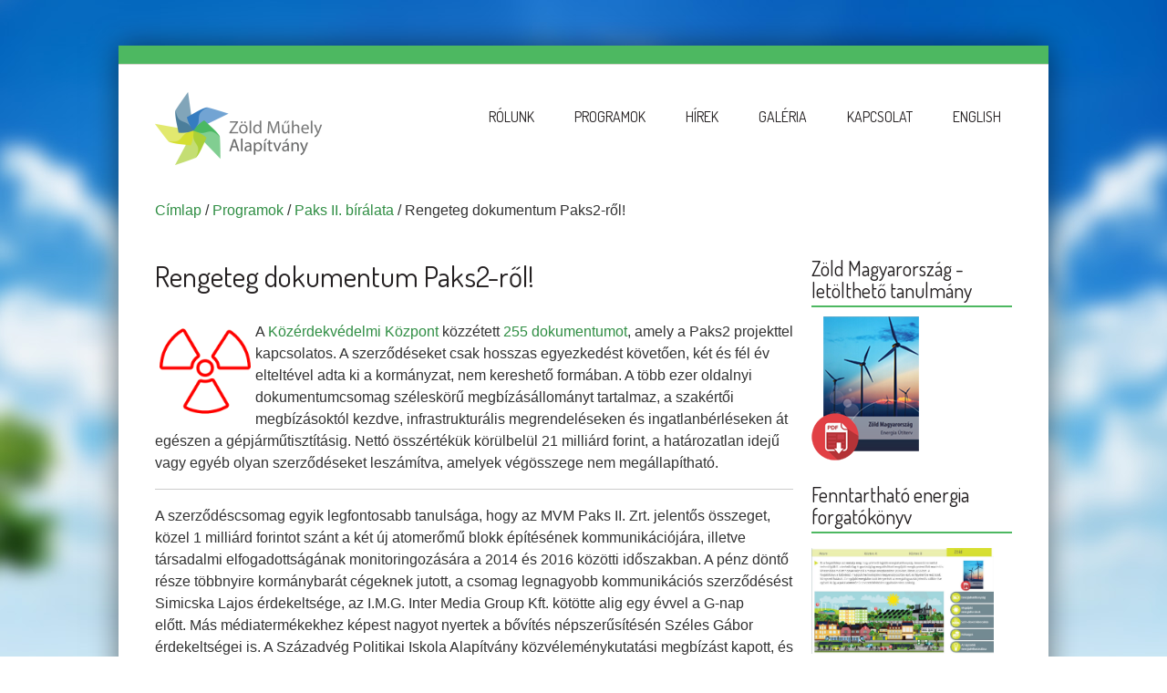

--- FILE ---
content_type: text/html; charset=utf-8
request_url: http://zma.hu/hir/rengeteg-dokumentum-paks2-rol
body_size: 7834
content:
<!DOCTYPE html>
<html lang="hu" dir="ltr">
    <head>
        <meta http-equiv="Content-Type" content="text/html; charset=utf-8" />
<meta name="viewport" content="width=device-width, initial-scale=1" />
<link rel="shortcut icon" href="http://zma.hu/sites/default/files/favicon.png" type="image/png" />
<meta name="HandheldFriendly" content="true" />
<meta name="MobileOptimized" content="width" />
<meta name="description" content="A Közérdekvédelmi Központ közzétett 255 dokumentumot, amely a Paks2 projekttel kapcsolatos. A szerződéseket csak hosszas egyezkedést követően, két és fél év elteltével adta ki a kormányzat, nem kereshető formában. A több ezer oldalnyi dokumentumcsomag széleskörű megbízásállományt tartalmaz, a szakértői megbízásoktól kezdve, infrastrukturális megrendeléseken és" />
<meta name="generator" content="Drupal 7 (https://www.drupal.org)" />
<link rel="canonical" href="http://zma.hu/hir/rengeteg-dokumentum-paks2-rol" />
<link rel="shortlink" href="http://zma.hu/node/3264" />
<meta property="og:site_name" content="Zöld Műhely Alapítvány" />
<meta property="og:type" content="article" />
<meta property="og:url" content="http://zma.hu/hir/rengeteg-dokumentum-paks2-rol" />
<meta property="og:title" content="Rengeteg dokumentum Paks2-ről!" />
<meta property="og:description" content="A Közérdekvédelmi Központ közzétett 255 dokumentumot, amely a Paks2 projekttel kapcsolatos. A szerződéseket csak hosszas egyezkedést követően, két és fél év elteltével adta ki a kormányzat, nem kereshető formában. A több ezer oldalnyi dokumentumcsomag széleskörű megbízásállományt tartalmaz, a szakértői megbízásoktól kezdve, infrastrukturális megrendeléseken és ingatlanbérléseken át egészen a gépjárműtisztításig." />
<meta property="og:updated_time" content="2021-01-27T08:58:39+01:00" />
        <title>Rengeteg dokumentum Paks2-ről! | Zöld Műhely Alapítvány</title>
        <style type="text/css" media="all">
@import url("http://zma.hu/modules/system/system.base.css?qc2j9a");
@import url("http://zma.hu/modules/system/system.menus.css?qc2j9a");
@import url("http://zma.hu/modules/system/system.messages.css?qc2j9a");
@import url("http://zma.hu/modules/system/system.theme.css?qc2j9a");
</style>
<style type="text/css" media="all">
@import url("http://zma.hu/sites/all/modules/views_slideshow/views_slideshow.css?qc2j9a");
</style>
<style type="text/css" media="all">
@import url("http://zma.hu/sites/all/modules/date/date_api/date.css?qc2j9a");
@import url("http://zma.hu/sites/all/modules/date/date_popup/themes/datepicker.1.7.css?qc2j9a");
@import url("http://zma.hu/modules/field/theme/field.css?qc2j9a");
@import url("http://zma.hu/modules/node/node.css?qc2j9a");
@import url("http://zma.hu/modules/user/user.css?qc2j9a");
@import url("http://zma.hu/sites/all/modules/views/css/views.css?qc2j9a");
</style>
<style type="text/css" media="all">
@import url("http://zma.hu/sites/all/themes/simplecorp/css/shortcodes/buttons.css?qc2j9a");
@import url("http://zma.hu/sites/all/modules/colorbox/styles/default/colorbox_style.css?qc2j9a");
@import url("http://zma.hu/sites/all/modules/ctools/css/ctools.css?qc2j9a");
@import url("http://zma.hu/sites/all/modules/views_slideshow/contrib/views_slideshow_cycle/views_slideshow_cycle.css?qc2j9a");
</style>
<style type="text/css" media="all">
@import url("http://zma.hu/sites/all/themes/simplecorp/css/main-css.css?qc2j9a");
@import url("http://zma.hu/sites/all/themes/simplecorp/css/normalize.css?qc2j9a");
@import url("http://zma.hu/sites/all/themes/simplecorp/css/plugins/flexslider.css?qc2j9a");
@import url("http://zma.hu/sites/all/themes/simplecorp/css/local.css?qc2j9a");
</style>
<style type="text/css" media="all and (min-width: 768px) and (max-width: 959px)">
@import url("http://zma.hu/sites/all/themes/simplecorp/css/768.css?qc2j9a");
</style>
<style type="text/css" media="all and (min-width: 480px) and (max-width: 767px)">
@import url("http://zma.hu/sites/all/themes/simplecorp/css/480.css?qc2j9a");
</style>
<style type="text/css" media="all and (max-width: 479px)">
@import url("http://zma.hu/sites/all/themes/simplecorp/css/320.css?qc2j9a");
</style>
<style type="text/css" media="all">
@import url("http://zma.hu/sites/all/themes/simplecorp/css/color-schemes/light-green/styles.css?qc2j9a");
</style>

        
        <!--[if lt IE 9]><script src="http://html5shiv.googlecode.com/svn/trunk/html5.js"></script><![endif]-->

        <script type="text/javascript" src="http://zma.hu/sites/all/modules/jquery_update/replace/jquery/1.10/jquery.min.js?v=1.10.2"></script>
<script type="text/javascript" src="http://zma.hu/misc/jquery-extend-3.4.0.js?v=1.10.2"></script>
<script type="text/javascript" src="http://zma.hu/misc/jquery-html-prefilter-3.5.0-backport.js?v=1.10.2"></script>
<script type="text/javascript" src="http://zma.hu/misc/jquery.once.js?v=1.2"></script>
<script type="text/javascript" src="http://zma.hu/misc/drupal.js?qc2j9a"></script>
<script type="text/javascript" src="http://zma.hu/sites/all/modules/views_slideshow/js/views_slideshow.js?v=1.0"></script>
<script type="text/javascript" src="http://zma.hu/sites/default/files/languages/hu_ilhcYoK09wS84CESBAoeZW4JVhTjfvXir-gvP6RLtbU.js?qc2j9a"></script>
<script type="text/javascript" src="http://zma.hu/sites/all/themes/simplecorp/js/plugins/jquery.mobilemenu.min.js?qc2j9a"></script>
<script type="text/javascript" src="http://zma.hu/sites/all/libraries/colorbox/jquery.colorbox-min.js?qc2j9a"></script>
<script type="text/javascript" src="http://zma.hu/sites/all/modules/colorbox/js/colorbox.js?qc2j9a"></script>
<script type="text/javascript" src="http://zma.hu/sites/all/modules/colorbox/styles/default/colorbox_style.js?qc2j9a"></script>
<script type="text/javascript" src="http://zma.hu/sites/all/libraries/jquery.cycle/jquery.cycle.all.min.js?qc2j9a"></script>
<script type="text/javascript" src="http://zma.hu/sites/all/modules/views_slideshow/contrib/views_slideshow_cycle/js/views_slideshow_cycle.js?qc2j9a"></script>
<script type="text/javascript" src="http://zma.hu/sites/all/modules/google_analytics/googleanalytics.js?qc2j9a"></script>
<script type="text/javascript">
<!--//--><![CDATA[//><!--
(function(i,s,o,g,r,a,m){i["GoogleAnalyticsObject"]=r;i[r]=i[r]||function(){(i[r].q=i[r].q||[]).push(arguments)},i[r].l=1*new Date();a=s.createElement(o),m=s.getElementsByTagName(o)[0];a.async=1;a.src=g;m.parentNode.insertBefore(a,m)})(window,document,"script","https://www.google-analytics.com/analytics.js","ga");ga("create", "UA-77084724-1", {"cookieDomain":"auto"});ga("require", "displayfeatures");ga("set", "anonymizeIp", true);ga("send", "pageview");
//--><!]]>
</script>
<script type="text/javascript">
<!--//--><![CDATA[//><!--
jQuery.extend(Drupal.settings, {"basePath":"\/","pathPrefix":"","simplecorp":{"responsive_menu_topoptiontext":"V\u00e1lassz oldalt"},"ajaxPageState":{"theme":"simplecorp","theme_token":"Ft6Zq7ksRvJKCxd728o2TfPM8cJpR0y9ZQKgZAiGvU8","js":{"0":1,"1":1,"sites\/all\/modules\/jquery_update\/replace\/jquery\/1.10\/jquery.min.js":1,"misc\/jquery-extend-3.4.0.js":1,"misc\/jquery-html-prefilter-3.5.0-backport.js":1,"misc\/jquery.once.js":1,"misc\/drupal.js":1,"sites\/all\/modules\/views_slideshow\/js\/views_slideshow.js":1,"public:\/\/languages\/hu_ilhcYoK09wS84CESBAoeZW4JVhTjfvXir-gvP6RLtbU.js":1,"sites\/all\/themes\/simplecorp\/js\/plugins\/jquery.mobilemenu.min.js":1,"sites\/all\/libraries\/colorbox\/jquery.colorbox-min.js":1,"sites\/all\/modules\/colorbox\/js\/colorbox.js":1,"sites\/all\/modules\/colorbox\/styles\/default\/colorbox_style.js":1,"sites\/all\/libraries\/jquery.cycle\/jquery.cycle.all.min.js":1,"sites\/all\/modules\/views_slideshow\/contrib\/views_slideshow_cycle\/js\/views_slideshow_cycle.js":1,"sites\/all\/modules\/google_analytics\/googleanalytics.js":1,"2":1},"css":{"modules\/system\/system.base.css":1,"modules\/system\/system.menus.css":1,"modules\/system\/system.messages.css":1,"modules\/system\/system.theme.css":1,"sites\/all\/modules\/views_slideshow\/views_slideshow.css":1,"sites\/all\/modules\/date\/date_api\/date.css":1,"sites\/all\/modules\/date\/date_popup\/themes\/datepicker.1.7.css":1,"modules\/field\/theme\/field.css":1,"modules\/node\/node.css":1,"modules\/user\/user.css":1,"sites\/all\/modules\/views\/css\/views.css":1,"sites\/all\/themes\/simplecorp\/css\/shortcodes\/buttons.css":1,"sites\/all\/modules\/colorbox\/styles\/default\/colorbox_style.css":1,"sites\/all\/modules\/ctools\/css\/ctools.css":1,"sites\/all\/modules\/views_slideshow\/contrib\/views_slideshow_cycle\/views_slideshow_cycle.css":1,"sites\/all\/themes\/simplecorp\/css\/main-css.css":1,"sites\/all\/themes\/simplecorp\/css\/normalize.css":1,"sites\/all\/themes\/simplecorp\/css\/plugins\/flexslider.css":1,"sites\/all\/themes\/simplecorp\/css\/local.css":1,"sites\/all\/themes\/simplecorp\/css\/768.css":1,"sites\/all\/themes\/simplecorp\/css\/480.css":1,"sites\/all\/themes\/simplecorp\/css\/320.css":1,"sites\/all\/themes\/simplecorp\/css\/color-schemes\/light-green\/styles.css":1}},"colorbox":{"opacity":"0.85","current":"{current} \/ {total}","previous":"\u00ab El\u0151z\u0151","next":"K\u00f6vetkez\u0151 \u00bb","close":"Bez\u00e1r","maxWidth":"98%","maxHeight":"98%","fixed":true,"mobiledetect":true,"mobiledevicewidth":"480px","specificPagesDefaultValue":"admin*\nimagebrowser*\nimg_assist*\nimce*\nnode\/add\/*\nnode\/*\/edit\nprint\/*\nprintpdf\/*\nsystem\/ajax\nsystem\/ajax\/*"},"viewsSlideshow":{"projektek-block_1_1":{"methods":{"goToSlide":["viewsSlideshowPager","viewsSlideshowSlideCounter","viewsSlideshowCycle"],"nextSlide":["viewsSlideshowPager","viewsSlideshowSlideCounter","viewsSlideshowCycle"],"pause":["viewsSlideshowControls","viewsSlideshowCycle"],"play":["viewsSlideshowControls","viewsSlideshowCycle"],"previousSlide":["viewsSlideshowPager","viewsSlideshowSlideCounter","viewsSlideshowCycle"],"transitionBegin":["viewsSlideshowPager","viewsSlideshowSlideCounter"],"transitionEnd":[]},"paused":0}},"viewsSlideshowCycle":{"#views_slideshow_cycle_main_projektek-block_1_1":{"num_divs":4,"id_prefix":"#views_slideshow_cycle_main_","div_prefix":"#views_slideshow_cycle_div_","vss_id":"projektek-block_1_1","effect":"scrollHorz","transition_advanced":0,"timeout":5000,"speed":700,"delay":0,"sync":1,"random":0,"pause":1,"pause_on_click":0,"play_on_hover":0,"action_advanced":0,"start_paused":0,"remember_slide":0,"remember_slide_days":1,"pause_in_middle":0,"pause_when_hidden":0,"pause_when_hidden_type":"full","amount_allowed_visible":"","nowrap":0,"pause_after_slideshow":0,"fixed_height":1,"items_per_slide":1,"wait_for_image_load":1,"wait_for_image_load_timeout":3000,"cleartype":0,"cleartypenobg":0,"advanced_options":"{}"}},"googleanalytics":{"trackOutbound":1,"trackMailto":1,"trackDownload":1,"trackDownloadExtensions":"7z|aac|arc|arj|asf|asx|avi|bin|csv|doc(x|m)?|dot(x|m)?|exe|flv|gif|gz|gzip|hqx|jar|jpe?g|js|mp(2|3|4|e?g)|mov(ie)?|msi|msp|pdf|phps|png|ppt(x|m)?|pot(x|m)?|pps(x|m)?|ppam|sld(x|m)?|thmx|qtm?|ra(m|r)?|sea|sit|tar|tgz|torrent|txt|wav|wma|wmv|wpd|xls(x|m|b)?|xlt(x|m)|xlam|xml|z|zip","trackColorbox":1},"urlIsAjaxTrusted":{"\/hir\/rengeteg-dokumentum-paks2-rol?destination=node\/3264":true}});
//--><!]]>
</script>
    </head>
    <body class="html not-front not-logged-in one-sidebar sidebar-second page-node page-node- page-node-3264 node-type-hir custom-background" >
        <div id="skip-link">
          <a href="#main-content" class="element-invisible element-focusable">Ugrás a tartalomra</a>
        </div>
                <!-- #page-wrapper -->
<div id="page-wrapper">

    <!-- #page -->
    <div id="page">
        
        <!-- header -->
        <header role="header" class="container clearfix">
        
            <!-- #pre-header -->
            <div id="pre-header" class="clearfix">
            
                
                    
                
            </div>
            <!-- EOF: #pre-header -->
      
            <!-- #header -->
            <div id="header" class="clearfix">
                
                <!-- #header-left -->
                <div id="header-left" class="one-third"> 
                    
                                        <a href="/" title="Címlap" rel="home"> <img src="http://zma.hu/sites/default/files/logo_fekvo_szines.png" alt="Címlap" /></a>
                    
                    
                </div>
                <!--EOF: #header-left -->     

                <!-- #header-right -->
                <div id="header-right" class="two-third last">   

                    <!-- #navigation-wrapper -->
                    <div id="navigation-wrapper" class="clearfix">
                        <!-- #main-navigation -->                        
                        <nav id="main-navigation" class="main-menu clearfix" role="navigation">
                        
                        <ul class="menu"><li class="first expanded"><a href="/zold-muhely-alapitvany">Rólunk</a><ul class="menu"><li class="first leaf"><a href="/misszio">Misszió</a></li>
<li class="leaf"><a href="/az-alapito">Alapító</a></li>
<li class="collapsed"><a href="/kuratorium">Kuratórium</a></li>
<li class="leaf"><a href="/partnerek">Partnerek</a></li>
<li class="leaf"><a href="/tamogatok">Támogatók</a></li>
<li class="last leaf"><a href="/alapito-okirat">Alapító okirat</a></li>
</ul></li>
<li class="expanded active-trail"><a href="/projektek" title="" class="active-trail">Programok</a><ul class="menu"><li class="first leaf"><a href="/projekt/jelentes-zold-fordulatrol">Jelentés a zöld fordulatról</a></li>
<li class="expanded active-trail"><a href="/projekt/paks-ii-biralata" title="" class="active-trail">Paks II. bírálata</a><ul class="menu"><li class="first leaf"><a href="/hir/paksi-titok-javor-benedek-megnezhette-szerzodest">A paksi titok - Jávor Benedek megnézhette a szerződést</a></li>
<li class="last leaf active-trail"><a href="/hir/rengeteg-dokumentum-paks2-rol" class="active-trail active">Rengeteg dokumentum Paks2-ről!</a></li>
</ul></li>
<li class="expanded"><a href="/projekt/magyarorszag-fenntarthato-energia-forgatokonyve">Magyarország fenntartható energia forgatókönyve</a><ul class="menu"><li class="first leaf"><a href="/hir/javor-az-atom-helyett-megujulokba-kell-fektetni">Jávor: az atom helyett a megújulókba kell fektetni</a></li>
<li class="leaf"><a href="/konferencia-magyarorszag-fenntarthato-energia-forgatokonyverol">Konferencia 2016</a></li>
<li class="leaf"><a href="/hir/miert-kellett-alternativ-energiastrategiat-kesziteni">Miért kellett alternatív energiastratégiát készíteni?</a></li>
<li class="leaf"><a href="/hir/osszefoglalo-konferenciarol">Összefoglaló a konferenciáról</a></li>
<li class="leaf"><a href="/hir/zold-magyarorszag-animacios-film">Zöld Magyarország animációs film</a></li>
<li class="leaf"><a href="/hir/letoltheto-infografikak">Letölthető infografikák</a></li>
<li class="last leaf"><a href="/hir/sustainable-energy-systems-cee-countries-modelling-and-cooperation">Sustainable energy systems for CEE countries – modelling and cooperation</a></li>
</ul></li>
<li class="last expanded"><a href="/projekt/fenyhozo-muhely">Fényhozó Műhely</a><ul class="menu"><li class="first leaf"><a href="/hir/fenyhozo-workshop">Fényhozó Workshop</a></li>
<li class="leaf"><a href="/fenyhozo-workshop-bicsken">Fényhozó Workshop Bicskén!</a></li>
<li class="last leaf"><a href="/hir/fenyhozok-bicsken">Fényhozók Bicskén</a></li>
</ul></li>
</ul></li>
<li class="leaf"><a href="/fooldal" title="">Hírek</a></li>
<li class="leaf"><a href="/galeria">Galéria</a></li>
<li class="leaf"><a href="/kapcsolat">Kapcsolat</a></li>
<li class="last leaf"><a href="http://zma.hu/green-workshop-foundation-hungary" title="">English</a></li>
</ul>
                                                </nav>
                        <!-- EOF: #main-navigation -->
                    </div>
                    <!-- EOF: #navigation-wrapper -->

                </div>
                <!--EOF: #header-right -->

            </div> 
            <!-- EOF: #header -->

        </header>   
        <!-- EOF: header -->

        <div id="content" class="clearfix">

                        
            <!-- #banner -->
            <div id="banner" class="container">

                
                            
            </div>

            <!-- EOF: #banner -->
                        <!-- #breadcrumb -->
            <div class="container clearfix">
            <div id="breadcrumb"><a href="/">Címlap</a> <span class="breadcrumb-separator">/ </span><a href="/projektek" title="">Programok</a> <span class="breadcrumb-separator">/ </span><a href="/projekt/paks-ii-biralata" title="">Paks II. bírálata</a> <span class="breadcrumb-separator">/ </span>Rengeteg dokumentum Paks2-ről!</div>            </div>
            <!-- EOF: #breadcrumb -->
            
            
            <!--#featured -->
            <div id="featured"> 

                
                  

            </div>
            <!-- EOF: #featured -->
            
            <!--#main-content -->
            <div id="main-content" class="container clearfix">

                

                                <div class="three-fourth">  
                                    <!--#main-content-inside-->
                    <div id="main-content-inside">
                                        <h1>Rengeteg dokumentum Paks2-ről!</h1>                                        <div class="tabs"></div>                                                              <div class="region region-content">
    <div id="block-system-main" class="block block-system">

    
  <div class="content">
    <article id="node-3264" class="node node-hir hentry clearfix">
   
    
    <div class="entry-body clearfix">

                        
        <div class="content">
        <div class="field field-name-body field-type-text-with-summary field-label-hidden"><div class="field-items"><div class="field-item even"><p><img style="float: left; margin: 5px;" src="/sites/default/files/nuke.png" alt="" width="100" height="100" />A <a href="http://kozerdekvedelmikozpont.hu/" target="_blank">Közérdekvédelmi Központ</a> közzétett <a href="http://kozerdekvedelmikozpont.hu/dokumentumok/" target="_blank">255 dokumentumot</a>, amely a Paks2 projekttel kapcsolatos. A szerződéseket csak hosszas egyezkedést követően, két és fél év elteltével adta ki a kormányzat, nem kereshető formában. A több ezer oldalnyi dokumentumcsomag széleskörű megbízásállományt tartalmaz, a szakértői megbízásoktól kezdve, infrastrukturális megrendeléseken és ingatlanbérléseken át egészen a gépjárműtisztításig. Nettó összértékük körülbelül 21 milliárd forint, a határozatlan idejű vagy egyéb olyan szerződéseket leszámítva, amelyek végösszege nem megállapítható.</p><hr /><p>A szerződéscsomag egyik legfontosabb tanulsága, hogy az MVM Paks II. Zrt. jelentős összeget, közel 1 milliárd forintot szánt a két új atomerőmű blokk építésének kommunikációjára, illetve társadalmi elfogadottságának monitoringozására a 2014 és 2016 közötti időszakban. A pénz döntő része többnyire kormánybarát cégeknek jutott, a csomag legnagyobb kommunikációs szerződésést Simicska Lajos érdekeltsége, az I.M.G. Inter Media Group Kft. kötötte alig egy évvel a G-nap előtt. Más médiatermékekhez képest nagyot nyertek a bővítés népszerűsítésén Széles Gábor érdekeltségei is. A Századvég Politikai Iskola Alapítvány közvéleménykutatási megbízást kapott, és mint a szerződésekből kiderül, már a 2014-2016 közötti időszakban is jelentős összegeket költött az MVM Paks II. Zrt. arra, hogy az atomerőműbővítést népszerűsítő interaktív kamion járja az országot és a fesztiválokat.</p><p> </p></div></div></div>        </div>

            
    </div>

            
         
    
    
</article>
  </div>
</div>
  </div>
                    </div>
                    <!--EOF:#main-content-inside-->
                </div>


                                    <!--.sidebar second-->
                    <div class="one-fourth last">
                    <aside class="sidebar">
                      <div class="region region-sidebar-second">
    <div id="block-block-2" class="block block-block">

    <h2>Zöld Magyarország -  letölthető tanulmány</h2>
  
  <div class="content">
    <div id="letoltheto-tanulmany-thumbnail"><a title="A tanulmány itt érhető el PDF-ben." href="/sites/default/files/ASES_hun_20161102.pdf" target="_blank"><img style="border: 0; margin: 0px;" src="http://www.fenntarthatoenergia.eu/sites/default/files/tanulmany-thumbnail.png" alt="" width="118" /></a></div>  </div>
</div>
<div id="block-block-3" class="block block-block">

    <h2> Fenntartható energia forgatókönyv</h2>
  
  <div class="content">
    <p><a href="http://fenntarthatoenergia.eu"><img src="/sites/default/files/fenntarthatoenergiaponthucimlap.jpg" alt="" width="200" /></a></p>  </div>
</div>
<div id="block-block-9" class="block block-block">

    <h2>Infografikák</h2>
  
  <div class="content">
    <p><a href="hir/letoltheto-infografikak"><img style="float: left;" src="http://zma.hu/sites/default/files/osszehasonlito_tajkep_infograf_2016_11_01-01-300.jpg" alt="" width="200" /></a><br /><small>Magyarország fenntartható energia forgatókönyvéről infografikák készültek!</small></p>  </div>
</div>
  </div>
                    </aside>
                    </div>
                    <!--EOF:.sidebar second-->
                  

            </div>
            <!--EOF: #main-content -->

            <!-- #bottom-content -->
            <div id="bottom-content" class="container clearfix">

                
                  
            
            </div>
            <!-- EOF: #bottom-content -->


        </div> <!-- EOF: #content -->

        <!-- #footer -->
        <footer id="footer">
            
                        <div class="container clearfix">

                <div class="first one-fourth footer-area">
                                  <div class="region region-footer-first">
    <div id="block-block-6" class="block block-block">

    <h2>Facebook oldalunk</h2>
  
  <div class="content">
    <p><iframe style="border: none; overflow: hidden;" src="https://www.facebook.com/plugins/page.php?href=https%3A%2F%2Fwww.facebook.com%2Fzoldmuhely%2F&amp;tabs&amp;width=224&amp;height=220&amp;small_header=false&amp;adapt_container_width=false&amp;hide_cover=false&amp;show_facepile=true&amp;appId" frameborder="0" scrolling="no" width="224" height="220"></iframe></p>  </div>
</div>
  </div>
                                </div>

                <div class="one-fourth footer-area">
                                  <div class="region region-footer-second">
    <div id="block-block-11" class="block block-block">

    <h2>Youtube csatornánk</h2>
  
  <div class="content">
    <p><a href="https://www.youtube.com/channel/UCRyfakuM2YwKJD2CI1Negew" target="_blank"><img style="margin-bottom: 5px;" src="/sites/default/files/youtube_csatorna.png" alt="" width="220" height="230" /></a></p>  </div>
</div>
  </div>
                                </div>

                <div class="one-fourth footer-area">
                                  <div class="region region-footer-third">
    <div id="block-views-projektek-block-1" class="block block-views">

    <h2>Programjaink</h2>
  
  <div class="content">
    <div class="view view-projektek view-id-projektek view-display-id-block_1 view-dom-id-e962c24fcd17d6bab525e99f869c30c8">
        
  
  
      <div class="view-content">
      
  <div class="skin-default">
    
    <div id="views_slideshow_cycle_main_projektek-block_1_1" class="views_slideshow_cycle_main views_slideshow_main"><div id="views_slideshow_cycle_teaser_section_projektek-block_1_1" class="views-slideshow-cycle-main-frame views_slideshow_cycle_teaser_section">
  <div id="views_slideshow_cycle_div_projektek-block_1_1_0" class="views-slideshow-cycle-main-frame-row views_slideshow_cycle_slide views_slideshow_slide views-row-1 views-row-first views-row-odd" >
  <div class="views-slideshow-cycle-main-frame-row-item views-row views-row-0 views-row-odd views-row-first">
    
  <div class="views-field views-field-field-piktogram">        <div class="field-content"><a href="/projekt/paks-ii-biralata"><img src="http://zma.hu/sites/default/files/styles/200x200/public/sign_0.png?itok=Y0ThNJJB" width="200" height="200" alt="" /></a></div>  </div>  
  <div class="views-field views-field-title">        <span class="field-content"><a href="/projekt/paks-ii-biralata">Paks II. bírálata</a></span>  </div></div>
</div>
<div id="views_slideshow_cycle_div_projektek-block_1_1_1" class="views-slideshow-cycle-main-frame-row views_slideshow_cycle_slide views_slideshow_slide views-row-2 views_slideshow_cycle_hidden views-row-even" >
  <div class="views-slideshow-cycle-main-frame-row-item views-row views-row-0 views-row-odd">
    
  <div class="views-field views-field-field-piktogram">        <div class="field-content"><a href="/projekt/magyarorszag-fenntarthato-energia-forgatokonyve"><img src="http://zma.hu/sites/default/files/styles/200x200/public/technology_1.png?itok=2wCww_yW" width="200" height="200" alt="" /></a></div>  </div>  
  <div class="views-field views-field-title">        <span class="field-content"><a href="/projekt/magyarorszag-fenntarthato-energia-forgatokonyve">Magyarország fenntartható energia forgatókönyve</a></span>  </div></div>
</div>
<div id="views_slideshow_cycle_div_projektek-block_1_1_2" class="views-slideshow-cycle-main-frame-row views_slideshow_cycle_slide views_slideshow_slide views-row-3 views_slideshow_cycle_hidden views-row-odd" >
  <div class="views-slideshow-cycle-main-frame-row-item views-row views-row-0 views-row-odd">
    
  <div class="views-field views-field-field-piktogram">        <div class="field-content"><a href="/projekt/jelentes-zold-fordulatrol"><img src="http://zma.hu/sites/default/files/styles/200x200/public/people_1.png?itok=kbQdlS3a" width="200" height="200" alt="" /></a></div>  </div>  
  <div class="views-field views-field-title">        <span class="field-content"><a href="/projekt/jelentes-zold-fordulatrol">Jelentés a zöld fordulatról</a></span>  </div></div>
</div>
<div id="views_slideshow_cycle_div_projektek-block_1_1_3" class="views-slideshow-cycle-main-frame-row views_slideshow_cycle_slide views_slideshow_slide views-row-4 views_slideshow_cycle_hidden views-row-last views-row-even" >
  <div class="views-slideshow-cycle-main-frame-row-item views-row views-row-0 views-row-odd">
    
  <div class="views-field views-field-field-piktogram">        <div class="field-content"><a href="/projekt/fenyhozo-muhely"><img src="http://zma.hu/sites/default/files/styles/200x200/public/sun.png?itok=MLisD_Pz" width="200" height="200" alt="" /></a></div>  </div>  
  <div class="views-field views-field-title">        <span class="field-content"><a href="/projekt/fenyhozo-muhely">Fényhozó Műhely</a></span>  </div></div>
</div>
</div>
</div>
      </div>
    </div>
  
  
  
  
  
  
</div>  </div>
</div>
  </div>
                 
                </div>

                <div class="one-fourth footer-area last">
                                  <div class="region region-footer-fourth">
    <div id="block-user-login" class="block block-user">

    <h2>Bejelentkezés</h2>
  
  <div class="content">
    <form action="/hir/rengeteg-dokumentum-paks2-rol?destination=node/3264" method="post" id="user-login-form" accept-charset="UTF-8"><div><div class="form-item form-type-textfield form-item-name">
  <label for="edit-name">Felhasználónév <span class="form-required" title="Szükséges mező.">*</span></label>
 <input type="text" id="edit-name" name="name" value="" size="15" maxlength="60" class="form-text required" />
</div>
<div class="form-item form-type-password form-item-pass">
  <label for="edit-pass">Jelszó <span class="form-required" title="Szükséges mező.">*</span></label>
 <input type="password" id="edit-pass" name="pass" size="15" maxlength="128" class="form-text required" />
</div>
<div class="item-list"><ul><li class="first last"><a href="/user/password" title="Új jelszó igénylése e-mailben.">Új jelszó igénylése</a></li>
</ul></div><input type="hidden" name="form_build_id" value="form-TjIw9vDdEyLtJFn8UrR7NJSq9hC32s2hZ7Sw8v_g6uk" />
<input type="hidden" name="form_id" value="user_login_block" />
<div class="form-actions form-wrapper" id="edit-actions"><input type="submit" id="edit-submit" name="op" value="Bejelentkezés" class="form-submit button small round dark_green" /></div></div></form>  </div>
</div>
<div id="block-block-5" class="block block-block">

    <h2>Támogass minket!</h2>
  
  <div class="content">
    <form action="https://www.paypal.com/cgi-bin/webscr" method="post" target="_blank"><input type="hidden" name="cmd" value="_s-xclick" /> <input type="hidden" name="hosted_button_id" value="QREXCUP6WZQ6Y" /> <input type="image" name="submit" src="https://www.paypalobjects.com/en_US/i/btn/btn_donateCC_LG.gif" alt="PayPal - The safer, easier way to pay online!" /> <img src="https://www.paypalobjects.com/en_US/i/scr/pixel.gif" alt="" width="1" height="1" border="0" /></form>  </div>
</div>
  </div>
                 
                </div>

            </div>
            
            <!-- #footer-bottom -->
            <div id="footer-bottom">
                <div class="container clearfix">
                    <span class="right"><a class="backtotop" href="#">↑</a></span>
                                        
                    

                </div>
            </div>
            <!-- EOF: #footer-bottom -->
            
        </footer> 
        <!-- EOF #footer -->

    </div>
    <!-- EOF: #page -->

</div> 
<!-- EOF: #page-wrapper -->        <script type="text/javascript">
<!--//--><![CDATA[//><!--

jQuery(document).ready(function() { jQuery(".backtotop").click(function(){ jQuery("html, body").animate({scrollTop:0}, "slow"); return false; }); });

//--><!]]>
</script>
<script type="text/javascript">
<!--//--><![CDATA[//><!--

jQuery(document).ready(function($) {

	$("#main-navigation > ul, #main-navigation .content > ul").mobileMenu({
	prependTo: "#navigation-wrapper",
	combine: false,
	switchWidth: 960,
	topOptionText: Drupal.settings.simplecorp['responsive_menu_topoptiontext']
	});

});
//--><!]]>
</script>
    </body>
</html>


--- FILE ---
content_type: text/css
request_url: http://zma.hu/sites/all/themes/simplecorp/css/main-css.css?qc2j9a
body_size: 11211
content:
/*    ----CONTENT LIST-----

      01- CLEARFIX
      02- TYPOGRAPHY
      03- PRE HEADER CONTENT (lists, tooltip, social icons)
      04- HEADER CSS + GRID (container, navigation, columns)
      05- FOOTER & COPYRIGHTS CSS 
      06- HOMEPAGE PORTFOLIO CAROUSEL, PORTFOLIO ITEM & BANNER LAYOUT
      07- BUTTONS
      08- LISTS
      09- DROPCAPS
      10- ALERTS 
      11- CONTACT FORM 
      12- PORTFOLIO LAYOUTS
      13- BLOG LAYOUT
      14- OTHER FEATURES LAYOUT (google maps,404 error style,pre style,blockquote style,team members,inner page intro...)
      15- DRUPAL STYLES OVERRIDE
*/
@import url(http://fonts.googleapis.com/css?family=Dosis:200,400,500,700);



/* ---------------------------------------------------------------------- */
/* 01-   CLEARFIX 
/* ---------------------------------------------------------------------- */
.clear {clear: both; display: block; height: 0; overflow: hidden; visibility:hidden; width: 0;}

.clearfix:after {clear: both; content: ' '; display: block; font-size: 0; height: 0; line-height: 0; visibility: hidden; width: 0;}

* html .clearfix,:first-child+html .clearfix {zoom: 1;}

iframe {border: none;}

/* ---------------------------------------------------------------------- */
/* 02-   TYPOGRAPHY 
/* ---------------------------------------------------------------------- */
body { background: #FFF; color: #231f20; font-size: 12px; font-family: 'Arial', 'Verdana', sans-serif; -webkit-font-smoothing: antialiased; /* Fix for webkit rendering */ 
-webkit-text-size-adjust: 100%; }

body.custom-background {background-image: url("../images/bg-blur.jpg"); background-repeat: no-repeat; background-position: top center; background-attachment: fixed;}

p,ul,ol,pre,code {margin-bottom: 1em;}

ol ol, ul ul { margin: 0 auto 0 auto; }

a, #page-wrapper a > * { color: #308E44; text-decoration: none; -webkit-transition: background-color .2s ease, border .2s ease, color .2s ease, opacity .2s ease-in-out;
-moz-transition: background-color .2s ease, border .2s ease, color .2s ease, opacity .2s ease-in-out;
-ms-transition: background-color .2s ease, border .2s ease, color .2s ease, opacity .2s ease-in-out;
-o-transition: background-color .2s ease, border .2s ease, color .2s ease, opacity .2s ease-in-out;
transition: background-color .2s ease, border .2s ease, color .2s ease, opacity .2s ease-in-out; }

a:hover, #page-wrapper a > *:hover,.sidebar .block a:hover { color: #9dcedf; }

.colored { color: #9dcedf; }

a.colored:hover { color: #9dcedf; }

h1,h2,h3,h4,h5,h6 { font-weight: normal; font-variant: normal; white-space: normal; color: #231f20; margin-bottom: 15px; font-family: 'Dosis',Arial,Verdana,serif; }

h1 { font-size: 34px; line-height: 36px; }

h2 { font-size: 26px; line-height: 34px; }

h3 { font-size: 24px; line-height: 32px; }

h4 { font-size: 18px; line-height: 24px; }

h5 { font-size: 16px; line-height: 20px; }

h6 { font-size: 16px; line-height: 17px; }

h1 a,h2 a,h3 a,h4 a,h5 a,h6 a { color: #303031; font-size: 100%; }

h1 a:hover,h2 a:hover,h3 a:hover,h4 a:hover,h5 a:hover,h6 a:hover { font-size: 100%; text-decoration: none; }

a h1:hover,a h2:hover,a h3:hover,a h4:hover,a h5:hover,a h6:hover { color: #9dcedf; }

.sidebar h2{ font-size: 18px; line-height: 24px; }

.node h2{ font-size: 24px; line-height: 32px; }

.text-align-center { text-align: center; }

.text-align-left { text-align: left; }

.text-align-right { text-align: right; }

.img-align-left { margin: 0px 10px 10px 0; float: left; }

img { max-width: 100%; height: auto; 
-webkit-box-sizing: border-box; -moz-box-sizing: border-box; box-sizing: border-box; }

/* ---------------------------------------------------------------------- */
/* 03-   PRE HEADER CONTENT 
/* ---------------------------------------------------------------------- */
#pre-header { background: #9dcedf; float: left; width: 940px; padding: 0 40px 0 40px; margin: 0px 0 30px -40px; border-bottom: 1pt solid #d8d5cd; min-height: 20px; }

.pre-header { margin-bottom: 13px; }

.tipsy { font-size: 11px; position: absolute;  padding: 5px;  z-index: 100000; background-repeat: no-repeat; background-image: url("../images/tipsy.gif"); margin-top: 5px; opacity: 0.9; 
        filter: alpha(opacity=90); }

.tipsy-inner { background-color: #000; color: #FFF; max-width: 200px; padding: 5px 8px 4px 8px; text-align: center; border-radius: 3px; -moz-border-radius: 3px; -webkit-border-radius: 3px; }

.tipsy-arrow {  position: absolute; width: 0; height: 0; line-height: 0; border: 5px dashed #000; }

/* Rules to colour arrows */
.tipsy-arrow-n { border-bottom-color: #000; }
.tipsy-arrow-s { border-top-color: #000; }
.tipsy-arrow-e { border-left-color: #000; }
.tipsy-arrow-w { border-right-color: #000; }

.tipsy-n .tipsy-arrow { top: 0px; left: 50%; margin-left: -5px; border-bottom-style: solid; border-top: none; border-left-color: transparent; border-right-color: transparent; }
.tipsy-nw .tipsy-arrow { top: 0; left: 10px; border-bottom-style: solid; border-top: none; border-left-color: transparent; border-right-color: transparent;}
.tipsy-ne .tipsy-arrow { top: 0; right: 10px; border-bottom-style: solid; border-top: none;  border-left-color: transparent; border-right-color: transparent;}
.tipsy-s .tipsy-arrow { bottom: 0; left: 50%; margin-left: -5px; border-top-style: solid; border-bottom: none;  border-left-color: transparent; border-right-color: transparent; }
.tipsy-sw .tipsy-arrow { bottom: 0; left: 10px; border-top-style: solid; border-bottom: none;  border-left-color: transparent; border-right-color: transparent; }
.tipsy-se .tipsy-arrow { bottom: 0; right: 10px; border-top-style: solid; border-bottom: none; border-left-color: transparent; border-right-color: transparent; }
.tipsy-e .tipsy-arrow { right: 0; top: 50%; margin-top: -5px; border-left-style: solid; border-right: none; border-top-color: transparent; border-bottom-color: transparent; }
.tipsy-w .tipsy-arrow { left: 0; top: 50%; margin-top: -5px; border-right-style: solid; border-left: none; border-top-color: transparent; border-bottom-color: transparent; }

/*-----------------------------------------------------------*/
/*-------------------- SOCIAL ICONS --------------------------*/
/*-----------------------------------------------------------*/
#social-icons { position: relative; padding: 10px 0 8px 0; font-size: 0;}

ul#social-links { z-index: 1; margin: 0px; list-style: none; float: right; }

ul#social-links li { display: inline-block; float: none; }

ul#social-links li { 
    display: inline-block; 
    font-size: 12px; 
    list-style: none; 
    width: 32px; 
    height: 32px; 
    background: #8dc1d3; 
    background: -moz-linear-gradient(top, #8dc1d3 0%, #67a7bd 100%);
    background: -webkit-gradient(linear, left top, left bottom, color-stop(0%,#8dc1d3), color-stop(100%,#67a7bd));
    background: -webkit-linear-gradient(top, #8dc1d3 0%,#67a7bd 100%);
    background: -o-linear-gradient(top, #8dc1d3 0%,#67a7bd 100%);
    background: -ms-linear-gradient(top, #8dc1d3 0%,#67a7bd 100%);
    background: linear-gradient(top, #8dc1d3 0%,#67a7bd 100%);
    filter: progid:DXImageTransform.Microsoft.gradient( startColorstr='#8dc1d3', endColorstr='#67a7bd',GradientType=0 );
    text-indent: -9999px; 
    border-radius: 2px; 
    -moz-border-radius: 2px; 
    -webkit-border-radius: 2px; 
    margin: 0 5px 0 0; 
    box-shadow: 0px 1px 1px #a7dcef,inset 0px 2px 5px #67a7bd; 
    -moz-box-shadow: 0px 1px 1px #a7dcef,inset 0px 2px 5px #67a7bd; 
    -webkit-box-shadow: 0px 1px 1px #a7dcef,inset 0px 2px 5px #67a7bd; 
}

ul#social-links li  a.facebook { background: url("../images/icons/facebook.png") 50% 50% no-repeat }

ul#social-links li  a.twitter { background: url("../images/icons/twitter.png") 50% 50% no-repeat }

ul#social-links li  a.google { background: url("../images/icons/google.png") 50% 50% no-repeat }

ul#social-links li  a.dribbble { background: url("../images/icons/dribbble.png") 50% 50% no-repeat }

ul#social-links li  a.vimeo { background: url("../images/icons/vimeo.png") 50% 50% no-repeat }

ul#social-links li  a.skype { background: url("../images/icons/skype.png") 50% 50% no-repeat }

ul#social-links li  a.rss { background: url("../images/icons/rss.png") 50% 50% no-repeat }

ul#social-links li  a.linkedin { background: url("../images/icons/linkedin.png") 50% 50% no-repeat }

ul#social-links li  a.pinterest { background: url("../images/icons/pinterest.png") 50% 50% no-repeat}

ul#social-links > li.facebook-link:hover {
    display: inline-block;
    font-size: 12px;
    width: 32px;
    height: 32px;
    background: #415b92;
    background: -moz-linear-gradient(top, #415b92 0%, #33487b 100%);
    background: -webkit-gradient(linear, left top, left bottom, color-stop(0%,#415b92), color-stop(100%,#33487b));
    background: -webkit-linear-gradient(top, #415b92 0%,#33487b 100%);
    background: -o-linear-gradient(top, #415b92 0%,#33487b 100%);
    background: -ms-linear-gradient(top, #415b92 0%,#33487b 100%);
    background: linear-gradient(top, #415b92 0%,#33487b 100%);
    filter: progid:DXImageTransform.Microsoft.gradient( startColorstr='#415b92', endColorstr='#33487b',GradientType=0 );
    text-indent: -9999px;
    box-shadow: 0px 1px 1px #2a4782,inset 0px 2px 5px #4a67a0;
    -moz-box-shadow: 0px 1px 1px #2a4782,inset 0px 2px 5px #4a67a0;
    -webkit-box-shadow: 0px 1px 1px #2a4782,inset 0px 2px 5px #4a67a0;
}

ul#social-links > li.twitter-link:hover {
    display: inline-block;
    font-size: 12px;
    width: 32px;
    height: 32px;
    background: #aad5e3;
    background: -moz-linear-gradient(top, #aad5e3 0%, #90c7db 100%);
    background: -webkit-gradient(linear, left top, left bottom, color-stop(0%,#aad5e3), color-stop(100%,#90c7db));
    background: -webkit-linear-gradient(top, #aad5e3 0%,#90c7db 100%);
    background: -o-linear-gradient(top, #aad5e3 0%,#90c7db 100%);
    background: -ms-linear-gradient(top, #aad5e3 0%,#90c7db 100%);
    background: linear-gradient(top, #aad5e3 0%,#90c7db 100%);
    filter: progid:DXImageTransform.Microsoft.gradient( startColorstr='#aad5e3', endColorstr='#90c7db',GradientType=0 );
    text-indent: -9999px;
    box-shadow: 0px 1px 1px #6cb6cf,inset 0px 2px 5px #7fc9e2;
    -moz-box-shadow: 0px 1px 1px #6cb6cf,inset 0px 2px 5px #7fc9e2;
    -webkit-box-shadow: 0px 1px 1px #6cb6cf,inset 0px 2px 5px #7fc9e2;
}

ul#social-links > li.google-link:hover {
    display: inline-block;
    font-size: 12px;
    width: 32px;
    height: 32px;
    background: #f54a35;
    background: -moz-linear-gradient(top, #f54a35 0%, #c83e2d 100%);
    background: -webkit-gradient(linear, left top, left bottom, color-stop(0%,#f54a35), color-stop(100%,#c83e2d));
    background: -webkit-linear-gradient(top, #f54a35 0%,#c83e2d 100%);
    background: -o-linear-gradient(top, #f54a35 0%,#c83e2d 100%);
    background: -ms-linear-gradient(top, #f54a35 0%,#c83e2d 100%);
    background: linear-gradient(top, #f54a35 0%,#c83e2d 100%);
    filter: progid:DXImageTransform.Microsoft.gradient( startColorstr='#f54a35', endColorstr='#c83e2d',GradientType=0 );
    text-indent: -9999px;
    box-shadow: 0px 1px 1px #bf3928,inset 0px 2px 5px #ff6957;
    -moz-box-shadow: 0px 1px 1px #bf3928,inset 0px 2px 5px #ff6957;
    -webkit-box-shadow: 0px 1px 1px #bf3928,inset 0px 2px 5px #ff6957;
}

ul#social-links > li.facebook-link:hover {
    display: inline-block;
    font-size: 12px;
    width: 32px;
    height: 32px;
    background: #415b92;
    background: -moz-linear-gradient(top, #415b92 0%, #33487b 100%);
    background: -webkit-gradient(linear, left top, left bottom, color-stop(0%,#415b92), color-stop(100%,#33487b));
    background: -webkit-linear-gradient(top, #415b92 0%,#33487b 100%);
    background: -o-linear-gradient(top, #415b92 0%,#33487b 100%);
    background: -ms-linear-gradient(top, #415b92 0%,#33487b 100%);
    background: linear-gradient(top, #415b92 0%,#33487b 100%);
    filter: progid:DXImageTransform.Microsoft.gradient( startColorstr='#415b92', endColorstr='#33487b',GradientType=0 );
    text-indent: -9999px;
    box-shadow: 0px 1px 1px #2a4782,inset 0px 2px 5px #4a67a0;
    -moz-box-shadow: 0px 1px 1px #2a4782,inset 0px 2px 5px #4a67a0;
    -webkit-box-shadow: 0px 1px 1px #2a4782,inset 0px 2px 5px #4a67a0;
}

ul#social-links > li.dribbble-link:hover {
    display: inline-block;
    font-size: 12px;
    width: 32px;
    height: 32px;
    background: #fd83af;
    background: -moz-linear-gradient(top, #fd83af 0%, #e46191 100%);
    background: -webkit-gradient(linear, left top, left bottom, color-stop(0%,#fd83af), color-stop(100%,#e46191));
    background: -webkit-linear-gradient(top, #fd83af 0%,#e46191 100%);
    background: -o-linear-gradient(top, #fd83af 0%,#e46191 100%);
    background: -ms-linear-gradient(top, #fd83af 0%,#e46191 100%);
    background: linear-gradient(top, #fd83af 0%,#e46191 100%);
    filter: progid:DXImageTransform.Microsoft.gradient( startColorstr='#fd83af', endColorstr='#e46191',GradientType=0 );
    text-indent: -9999px;
    box-shadow: 0px 1px 1px #da447c,inset 0px 2px 5px #fc97bb;
    -moz-box-shadow: 0px 1px 1px #da447c,inset 0px 2px 5px #fc97bb;
    -webkit-box-shadow: 0px 1px 1px #da447c,inset 0px 2px 5px #fc97bb;
}

ul#social-links > li.vimeo-link:hover {
    display: inline-block;
    font-size: 12px;
    width: 32px;
    height: 32px;
    background: #1ab7ea;
    background: -moz-linear-gradient(top, #1ab7ea 0%, #0a9ece 100%);
    background: -webkit-gradient(linear, left top, left bottom, color-stop(0%,#1ab7ea), color-stop(100%,#0a9ece));
    background: -webkit-linear-gradient(top, #1ab7ea 0%,#0a9ece 100%);
    background: -o-linear-gradient(top, #1ab7ea 0%,#0a9ece 100%);
    background: -ms-linear-gradient(top, #1ab7ea 0%,#0a9ece 100%);
    background: linear-gradient(top, #1ab7ea 0%,#0a9ece 100%);
    filter: progid:DXImageTransform.Microsoft.gradient( startColorstr='#1ab7ea', endColorstr='#0a9ece',GradientType=0 );
    text-indent: -9999px;
    box-shadow: 0px 1px 1px #0b9ac8,inset 0px 2px 5px #31c6f6;
    -moz-box-shadow: 0px 1px 1px #0b9ac8,inset 0px 2px 5px #31c6f6;
    -webkit-box-shadow: 0px 1px 1px #0b9ac8,inset 0px 2px 5px #31c6f6;
}

ul#social-links > li.skype-link:hover {
    display: inline-block;
    font-size: 12px;
    width: 32px;
    height: 32px;
    background: #56cbf7;
    background: -moz-linear-gradient(top, #56cbf7 0%, #09b2f1 100%);
    background: -webkit-gradient(linear, left top, left bottom, color-stop(0%,#56cbf7), color-stop(100%,#09b2f1));
    background: -webkit-linear-gradient(top, #56cbf7 0%,#09b2f1 100%);
    background: -o-linear-gradient(top, #56cbf7 0%,#09b2f1 100%);
    background: -ms-linear-gradient(top, #56cbf7 0%,#09b2f1 100%);
    background: linear-gradient(top, #56cbf7 0%,#09b2f1 100%);
    filter: progid:DXImageTransform.Microsoft.gradient( startColorstr='#56cbf7', endColorstr='#09b2f1',GradientType=0 );
    text-indent: -9999px;
    box-shadow: 0px 1px 1px #0281ae,inset 0px 2px 5px #b5ebff;
    -moz-box-shadow: 0px 1px 1px #0281ae,inset 0px 2px 5px #b5ebff;
    -webkit-box-shadow: 0px 1px 1px #0281ae,inset 0px 2px 5px #b5ebff;
}

ul#social-links li  a {width: 32px; height: 32px; display: block; }

ul#social-links > li.rss-link:hover {
    display: inline-block;
    font-size: 12px;
    width: 32px;
    height: 32px;
    background: #ff8500;
    background: -moz-linear-gradient(top, #ff8500 0%, #ff6a00 100%);
    background: -webkit-gradient(linear, left top, left bottom, color-stop(0%,#ff8500), color-stop(100%,#ff6a00));
    background: -webkit-linear-gradient(top, #ff8500 0%,#ff6a00 100%);
    background: -o-linear-gradient(top, #ff8500 0%,#ff6a00 100%);
    background: -ms-linear-gradient(top, #ff8500 0%,#ff6a00 100%);
    background: linear-gradient(top, #ff8500 0%,#ff6a00 100%);
    filter: progid:DXImageTransform.Microsoft.gradient( startColorstr='#ff8500', endColorstr='#ff6a00',GradientType=0 );
    text-indent: -9999px;
    box-shadow: 0px 1px 1px #df5d00,inset 0px 2px 5px #ffb140;
    -moz-box-shadow: 0px 1px 1px #df5d00,inset 0px 2px 5px #ffb140;
    -webkit-box-shadow: 0px 1px 1px #df5d00,inset 0px 2px 5px #ffb140;
}

ul#social-links > li.linkedin-link:hover {
    display: inline-block;
    font-size: 12px;
    width: 32px;
    height: 32px;
    background: #007fc5;
    background: -moz-linear-gradient(top, #007fc5 0%, #0061b6 100%);
    background: -webkit-gradient(linear, left top, left bottom, color-stop(0%,#007fc5), color-stop(100%,#0061b6));
    background: -webkit-linear-gradient(top, #007fc5 0%,#0061b6 100%);
    background: -o-linear-gradient(top, #007fc5 0%,#0061b6 100%);
    background: -ms-linear-gradient(top, #007fc5 0%,#0061b6 100%);
    background: linear-gradient(top, #007fc5 0%,#0061b6 100%);
    filter: progid:DXImageTransform.Microsoft.gradient( startColorstr='#007fc5', endColorstr='#0061b6',GradientType=0 );
    text-indent: -9999px;
    box-shadow: 0px 1px 1px #004d90,inset 0px 2px 5px #16a7e8;
    -moz-box-shadow: 0px 1px 1px #004d90,inset 0px 2px 5px #16a7e8;
    -webkit-box-shadow: 0px 1px 1px #004d90,inset 0px 2px 5px #16a7e8;
}

ul#social-links > li.pinterest-link:hover {
    display: inline-block;
    font-size: 12px;
    width: 32px;
    height: 32px;
    background: #e63037;
    background: -moz-linear-gradient(top, #e63037 0%, #bf1018 100%);
    background: -webkit-gradient(linear, left top, left bottom, color-stop(0%,#e63037), color-stop(100%,#bf1018));
    background: -webkit-linear-gradient(top, #e63037 0%,#bf1018 100%);
    background: -o-linear-gradient(top, #e63037 0%,#bf1018 100%);
    background: -ms-linear-gradient(top, #e63037 0%,#bf1018 100%);
    background: linear-gradient(top, #e63037 0%,#bf1018 100%);
    filter: progid:DXImageTransform.Microsoft.gradient( startColorstr='#e63037', endColorstr='#bf1018',GradientType=0 );
    text-indent: -9999px;
    box-shadow: 0px 1px 1px #ae0d13,inset 0px 2px 5px #fc545b;
    -moz-box-shadow: 0px 1px 1px #ae0d13,inset 0px 2px 5px #fc545b;
    -webkit-box-shadow: 0px 1px 1px #ae0d13,inset 0px 2px 5px #fc545b;
}
/* ---------------------------------------------------------------------- */
/* 04-   HEADER CSS 
/* ---------------------------------------------------------------------- */

/* -------------------------------------------------- */
/* HEADER,CONTAINER, RESPONSIVE NAVIGATION
/* -------------------------------------------------- */
#page { height: auto; width: 1020px; background: #FFF; -webkit-box-shadow: 0 10px 80px 0 rgba(0, 0, 0, 0.20); -moz-box-shadow: 0 10px 80px 0 rgba(0, 0, 0, 0.20);
        box-shadow: 0 10px 80px 0 rgba(0, 0, 0, 0.20); padding: 0px; margin: 50px auto 100px; }

#pre-header .content a:hover { text-decoration: underline; }

#pre-header h2 { color: #fff; text-shadow:0px 1px #81BCD1; }

#pre-header ul.menu li{ display: inline-block; margin: 0; padding: 0; }  

#pre-header ul.menu li a{ font-style: normal; padding: 2px 16px 2px 12px; text-decoration: none; color: #fff; text-shadow:0px 1px #81BCD1; border-right: 1pt solid #a8dcee; }

#pre-header ul.menu li.first a, #pre-header ul.menu li:first-child a{ padding-left:0 }

#pre-header ul.menu li a:hover{ text-decoration: underline; }        

#pre-header ul.menu li.last a, #pre-header ul.menu li:last-child a { border:none; }

#pre-header ul.menu ul.menu, #pre-header ul.menu ul{ display:none; }

#header { height: 68px; padding: 0px 0 20px 0; float: left; width: 100%; }

.front #header {border-bottom: 1pt solid #D8D5CD;}

#navigation-wrapper { float: right; }

#breadcrumb { margin: 30px 0 20px 0; }

#content { padding-bottom: 30px; font-size: 16px; margin-top:30px;}

.not-front #content { margin-top:0px; }

.front #content{ margin-top: 0px; }

#header-left { float: left; }

h1#site-name{ font-size: 18px; margin:0 0 12px 0; line-height: 27px;}

h2#site-slogan{ color: #dbdbdb; margin:0 0 16px 0; font-size: 16px; line-height: 16px; }

.not-front #site-slogan { display: none; }

#tagline { margin: 0; white-space: nowrap; }

#mm0 { display: none; width: 100%; padding: 6px; font: normal normal 12px/1em 'Open Sans', Arial, Tahoma, sans-serif; border: 1px solid #ccc; color: #666; }

.block-superfish select { width: 100%; padding: 6px; font: normal normal 12px/1em 'Open Sans', Arial, Tahoma, sans-serif; border: 1px solid #ccc; color: #666; }

/* -------------------------------------------------- */
/* Columns
/* -------------------------------------------------- */
.container { margin: 0 auto; position: relative; width: 940px; }

.one-half,.one-third,.two-third,.one-fourth,.three-fourth,.one-column { float: left; margin-right: 20px; margin-bottom: 20px; }

.one-half.last,.one-third.last,.two-third.last,.one-fourth.last,.three-fourth.last, .one-fourth.widget-4, .one-fourth.widget-8, .one-fourth.widget-12 { margin-right: 0px; }

.one-half { width: 460px; }

.one-third { width: 300px; }

.two-third { width: 620px; }

.one-fourth { width: 220px; }

.three-fourth { width: 700px; }

.horizontal-line { width: 100%; margin: 30px 0; float: left; border-top: 1px solid #e1e1e1; }

.one-fourth.widget-1, .one-fourth.widget-5 , .one-fourth.widget-9 { clear: both; }

/* -------------------------------------------------- */
/* MAVIGATION
/* -------------------------------------------------- */
.downarrowclass { position: absolute; top: 53px; right: 5px; }

.rightarrowclass { position: absolute; top: 10px; right: 10px; }

#main-navigation li.last { clear:none; }

#main-navigation > ul.menu, #main-navigation .content > ul.menu, #main-navigation ul.sf-menu { margin: -30px 0 0 0px; clear:both; }

#main-navigation > ul.menu:after, #main-navigation .content > ul.menu:after, #main-navigation ul.sf-menu:after, #main-navigation .content:after { content: "."; display: block; clear: both; 
visibility: hidden; line-height: 0; height: 0; }    

#main-navigation ul.menu li, #main-navigation ul.sf-menu li { list-style: none; float: left; position: relative }

#main-navigation ul.sf-menu li { background: transparent; }

#main-navigation ul.menu li a, #main-navigation ul.sf-menu li a { color: #231f20; font-family: 'Dosis', 'Verdana', sans-serif; font-size: 16px; font-weight: normal; padding: 47px 12px 50px 12px;
margin: 0 0 10px 0; position: relative; text-align: center; text-transform: uppercase; float: left; overflow: hidden; line-height: 20px; }

#main-navigation ul.sf-menu li a { border: none; }

#main-navigation ul.menu li a:hover,
#main-navigation > ul.menu > li > a.active,
#main-navigation ul.sf-menu li a:hover,
#main-navigation ul.sf-menu > li > a.active,
#main-navigation .content > ul.menu > li > a.active { color: #9dcedf; background: #f8f8f8; border-bottom: 1pt solid #9dcedf; }

#main-navigation ul.menu ul li a, #main-navigation ul.sf-menu ul li a { display: block; float: none; }


#main-navigation ul.menu ul, #main-navigation ul.sf-menu ul { background: url("../images/menu-drop-bg.png") 20% 0% no-repeat; padding-top: 8px; display: none; left: 0; margin-top: -18px;
position: absolute; width: 175px; z-index: 99; border-radius: 2px; -moz-border-radius: 2px; -webkit-border-radius: 2px; }

#main-navigation ul.sf-menu ul { padding-top: 8px!important; }

#main-navigation ul.menu ul ul, #main-navigation ul.sf-menu ul ul { background: url("../images/menu-drop-bg-2.png") 0% 25px no-repeat; padding-left: 8px; display: none; left: 0;
position: absolute; width: 175px; z-index: 99; border-radius: 2px; -moz-border-radius: 2px; -webkit-border-radius: 2px; padding-top:18px; }

#main-navigation ul.sf-menu ul ul { background: url("../images/menu-drop-bg-2.png") 0% 16px no-repeat; }

#main-navigation ul.menu ul ul  ul, #main-navigation ul.sf-menu ul ul  ul { background: url("../images/menu-drop-bg-2.png") 0% 25px no-repeat; padding-left: 8px; display: none; margin-left: 10px;
left: 0; position: absolute; width: 175px; z-index: 99; border-radius: 2px; -moz-border-radius: 2px; -webkit-border-radius: 2px; }

#main-navigation ul.menu li:hover>ul { display: block; visibility: visible; top: 100%; }

#main-navigation ul.menu ul li:hover>ul { display: block; visibility: visible; top: 0%; left: 100%; }

#main-navigation ul.menu ul  li,
#main-navigation ul.menu ul  li a,
#main-navigation ul.sf-menu ul  li,
#main-navigation ul.sf-menu ul  li a { padding: 0px 0 0 0px; margin: 0px; color: #FFF; background: #615951; font-family: "Arial", "Verdana"; }

#main-navigation ul.menu ul  li { }

#main-navigation ul.menu ul li, #main-navigation ul.sf-menu ul li { float: none; }

#main-navigation ul.menu li, #main-navigation ul.sf-menu li { padding: 0; margin: 0 0 0 20px; }

#main-navigation ul.menu ul a, #main-navigation ul.sf-menu ul a { border: 0; color: #fff; display: block; font-size: 11px; font-weight: 400; padding: 5px 10px !important; text-align: left;
margin: 0; text-transform: none; }

#main-navigation ul.menu ul a:hover,
#main-navigation ul.menu ul .hover > a,
#main-navigation ul.sf-menu ul a:hover,
#main-navigation ul.sf-menu ul .hover > a,
#main-navigation .content > ul.menu li li a.active,
#main-navigation > ul.menu li li a.active,
#main-navigation ul.sf-menu li li a.active  { background: #9dcedf; color: #fff !important; border: 0 !important; }

#main-navigation ul.menu li ul, #main-navigation ul.sf-menu li ul { position: absolute; left: 0px; display: block; visibility: hidden; margin-left: 0px; top: 0; }

.downarrowclass,
.rightarrowclass { width: 8px; height: 8px; background: url("../images/plus.png") top left no-repeat; display: inline-block; position: absolute; right: 5px; top: 53px }

#main-navigation ul.sf-menu li ul{ top: 100%; }

#main-navigation ul.sf-menu ul li ul{ left: 100%; top:0; }

#main-navigation ul.sf-menu ul li ul{ left: 100%; top:0; margin-left: 0px; margin-top: -7px; padding-left: 8px!important; }

#main-navigation ul.sf-menu > li > a .sf-sub-indicator { background: url("../images/plus.png"); width: 8px; height: 8px; background-position:0px 0px; right: 5px; top: 53px; }

#main-navigation .sf-menu a.sf-with-ul{ padding-right: 23px; }

.rightarrowclass { background-image: url("../images/plus-white.png"); }

ul.menu ul { margin:0; }    

/* ---------------------------------------------------------------------- */
/* 05-   FOOTER & COPYRIGHTS CSS
/* ---------------------------------------------------------------------- */
#footer { width: 1020px; padding:0; margin: 0px; height: auto; background: #231f20;}

#footer .footer-area { padding: 30px 0px 0; }

#footer h4, #footer h2 { color: #9dcedf; font-size: 18px; line-height: 24px; }

#footer-bottom { width: 1020px; padding: 30px 0px; margin-left: 0px; background: #4db861; float: none; }

#footer-bottom .right { float: right; }

#footer-bottom a { color: #ffffff; }

#footer-bottom .content a:hover {{ color: #000000; text-decoration: underline; }

#footer-bottom ul.menu.secondary-menu { margin:0 0 1.5em; }

#footer-bottom ul.menu li{ display: inline-block; margin: 0; padding: 0; }  

#footer-bottom ul.menu li a{ font-style: normal; padding: 2px 16px 2px 12px; text-decoration: none; color: #000000; border-right: 1pt solid #333; }

#footer-bottom ul.menu li.first a, #footer-bottom ul.menu li:first-child a{ padding-left:0 }

#footer-bottom ul.menu li a:hover{ color: #FFFFFF; }        

#footer-bottom ul.menu li.last a, #footer-bottom ul.menu li:last-child a { border:none; }

#footer-bottom ul.menu ul.menu, #footer-bottom ul.menu ul{ display:none; }

.backtotop { float: right; text-align: center; background: #2e2e2e; height: 20px; width: 20px; border-radius: 2px; -moz-border-radius: 2px; webkit-border-radius: 2px; margin-right: -10px; 
margin-left: 10px; }

.backtotop:hover { background: #222222; }

/* ---------------------------------------------------------------------- */
/* FOOTER LIST
/* ---------------------------------------------------------------------- */
#footer .footer-area .content ul { list-style-type: none;  list-style-position: outside; width: 100%; }

#footer .footer-area .content li { color: #231f20; display: block; padding: 5px 0; border-bottom: 1pt solid #333; }

#footer .footer-area .content li a { color: #aaa; }

#footer .footer-area .content li a:hover { color: #9dcedf; text-decoration: underline; }

#footer .footer-area .content li:first-child { border-top: 1pt solid #333; }

#footer .footer-area .content li:last-child { border-bottom: none; }

#footer .footer-area .content ul ul { margin: 5px 0 0 0px; }

 /* --------------------------------------------------------------------- */
/* NEWSLETTER FORM
/* ---------------------------------------------------------------------- */

#footer-form  form {margin-bottom: 0px; }

#footer-form fieldset { margin-bottom: 20px; }

#footer-form label,
#footer-form legend { display: block; font-weight: bold; font-size: 13px; }

#footer-form input[type="checkbox"] { display: inline;} 

#footer-form label span,
#footer-form legend span { font-weight: normal; font-size: 13px; color: #444; }

#footer-form input[type="text"],
#footer-form input[type="password"],
#footer-form input[type="email"],
#footer-form textarea,
#footer-form select { padding: 7px 10px; outline: none; overflow: hidden; font-size: 11px; color: #231f20; margin: 0; width: 200px; max-width: 100%; display: block; margin-bottom: 10px;
background: #111111; border-radius: 4px; -moz-border-radius: 4px; -webkit-border-radius: 4px; box-shadow: 0px 1px 1px #333,inset 0px 2px 2px #0f0f0f; 
-moz-box-shadow: 0px 1px 1px #333,inset 0px 2px 2px #0f0f0f; -webkit-box-shadow: 0px 1px 1px #333,inset 0px 2px 2px #0f0f0f; resize: none; }

#footer-form select { padding: 0; }

#footer-form input[type="text"]:focus,
#footer-form input[type="password"]:focus,
#footer-form input[type="email"]:focus,
#footer-form textarea:focus { color: #555; }

#footer-form textarea { min-height: 100px; }

#footer-form select { width: 300px; }
/* ---------------------------------------------------------------------- */
/* FOOTER TWITTER FIELD
/* ---------------------------------------------------------------------- */
#footer .tweet { width: auto; }

#footer .tweet ul { list-style-type: none; padding: 0; margin: 0px; }

#footer .tweet li .tweet_text,
.block .tweet li .tweet_text { float: left; margin-bottom: 10px; }

#footer .tweet a,
.block .tweet a { text-transform: none; display: inline; padding: 0px; font-style: italic; font: 12px Arial,Verdana, sans-serif; }

#footer .tweet .tweet_time a,
.block .tweet .tweet_time a { text-transform: none; display: block; font-style: italic; font-size: 12px; padding: 10px 0 0 25px; color: #9dcedf; 
background: url("../images/twitter-feed.png") left bottom  no-repeat; }

#footer .tweet .tweet_time a:hover,
.block .tweet .tweet_time a :hover { text-decoration: underline; }

/* ---------------------------------------------------------------------- */
/* FOOTER CONTACT INFO
/* ---------------------------------------------------------------------- */
.contact-info { }

.contact-info span { padding: 5px 0px 5px 30px; width: 100%; display: block; font-style: normal; }

.contact-info span.address { background: url("../images/icons/adress.png") left no-repeat; }

.contact-info span.phone { background: url("../images/icons/phone-number.png") left no-repeat; }

.contact-info span.email { background: url("../images/icons/mail-adress.png") left no-repeat; }
 
/* ---------------------------------------------------------------------- */
/* 06- HOMEPAGE PORTFOLIO CAROUSEL, PORTFOLIO ITEM & BANNER LAYOUT
/* ---------------------------------------------------------------------- */
ul#projects-carousel { overflow: hidden; position: relative; list-style: none; margin: 0; padding: 25px 0 0 0; display: none; }

ul#projects-carousel li { float: left; background: #f8f9f9; width: 220px; height: auto; margin-right: 20px; padding: 0; }

ul#projects-carousel li .item-content { background: #615951; float: left; width: 220px; text-align: center; padding: 0px 0 15px 0; height: auto; }

.description { padding: 15px; font-size: 12px; height: 50px; }

ul#projects-carousel li .item-content:hover { background: #9dcedf; }

ul#projects-carousel li .item-content p { margin: 0; padding: 0; font-weight: 800; color: #FFF; }

ul#projects-carousel li .item-content p a { margin: 0; padding: 0; font-weight: 800; color: #FFF; }

ul#projects-carousel li .item-content span { font-style: italic; color: #FFF; }

ul#projects-carousel li  img { width: 100%; height: auto; padding: 0; margin: 0; }

.jcarousel-container { margin: 0px -20px 0px 0; max-width: 100%; padding: 0px 0 0  0; }

.jcarousel-clip { overflow: hidden; width: 100%; }

.jcarousel-item { margin: 0 0px 30px 0; width: 220px; }

.jcarousel-next,
.jcarousel-prev { background: #9dcedf url("../images/carousel-prev-next.png") 105% 50% no-repeat; cursor: pointer; height: 20px; position: absolute; right: 0; bottom: -25px; width: 20px; }

.jcarousel-prev { background: #9dcedf url("../images/carousel-prev-next.png") -5% 50% no-repeat; right: 25px; }

.jcarousel-next:hover,
.jcarousel-next:focus,
.jcarousel-next:active,
.jcarousel-prev:hover,
.jcarousel-prev:focus,
.jcarousel-prev:active { background-color: #9dcedf; }

.jcarousel-clip { overflow: hidden; width: 100%; }

.jcarousel-next-disabled,
.jcarousel-next-disabled:hover,
.jcarousel-next-disabled:focus,
.jcarousel-next-disabled:active,
.jcarousel-prev-disabled,
.jcarousel-prev-disabled:hover,
.jcarousel-prev-disabled:focus,
.jcarousel-prev-disabled:active { background-color: #615951; cursor: auto; box-shadow: inset0 0 7px #46403a; -moz-box-shadow: inset 0 0 7px #46403a; -webkit-box-shadow: inset 0 0 7px #46403a; }

.portfolio-item-hover-content,
.proj-img1 { position: relative; overflow: hidden; }

.portfolio-item-hover-content a.zoom { background: url("../images/zoom-plus.png") no-repeat; margin-left: -15px; display: inline-block; width: 52px; height: 52px; position: absolute; top: 0px;
left: 45%; margin-top: -55px; z-index: 10; text-indent: -9999px; }

.portfolio-item-hover-content { line-height: 0; display: block; background: transparent; z-index: 99; }

.portfolio-item-holder { position: relative; overflow: hidden; height: auto; margin-bottom: 0px; }

.portfolio-item-hover-content,
.proj-img1 { position: relative; overflow: hidden; }

.portfolio-item-hover-content .hover-options { display: block; font-style: normal; position: absolute; width: 100%; height: 100%; z-index: 9; top: 0; left: 0; 
background: #fff url("../images/portfolio-hover-bg.png") repeat; opacity: 0; filter: alpha(opacity:0); cursor: pointer; }

#banner-inside, #slider-container { border-bottom: 1px solid #E1E1E1; margin-bottom: 30px; padding-bottom: 35px; }

#banner-inside #slider-container { border-bottom: none; margin-bottom: 0; padding-bottom: 0; }

.flexslider.loading { min-height: 350px; background: url('../images/loading.gif') no-repeat center center; }

.loading { background: url('../images/loading.gif') no-repeat center center; }

/* ---------------------------------------------------------------------- */
/* 07- BUTTONS
/* ---------------------------------------------------------------------- */ 
.button { cursor: pointer; font-family: Arial,Helvetica,sans-serif; font-size: 11px; color: #ffffff; text-decoration: none!important; border: none; position: relative; background: #4db861;border-bottom: 2px solid #22bc22;}
.button:hover{
	border-bottom: 2px solid #333333;
}

.button:active { text-decoration: none; top: 1px; }

.button.round { border-radius: 4px; -moz-border-radius: 4px; -webkit-border-radius: 4px; }

.button.cube { border-radius: 0px; -moz-border-radius: 0px; -webkit-border-radius: 0px; }

.button.small { padding: 14px 24px; font-size: 16px; }

.button.big { padding: 8px 20px; }

.button.huge { padding: 15px 30px; font-size: 18px; color: #FFF!important; font-weight: bold; }

.button.darkgreen {
    background: #59a839;
    background: -moz-linear-gradient(top, #59a839 0%, #3e8720 100%);
    background: -webkit-gradient(linear, left top, left bottom, color-stop(0%,#59a839), color-stop(100%,#3e8720));
    background: -webkit-linear-gradient(top, #59a839 0%,#3e8720 100%);
    background: -o-linear-gradient(top, #59a839 0%,#3e8720 100%);
    background: -ms-linear-gradient(top, #59a839 0%,#3e8720 100%);
    background: linear-gradient(top, #59a839 0%,#3e8720 100%);
    filter: progid:DXImageTransform.Microsoft.gradient( startColorstr='#59a839', endColorstr='#3e8720',GradientType=0 );
    color: #FFF;
    text-shadow: 0px 1px #1f6b00;
    -webkit-box-shadow: inset 0 0 7px #6fc84c,0px 3px #307215;
    -moz-box-shadow: inset 0 0 7px #6fc84c,0px 3px #307215;
    box-shadow: inset 0 0 7px #6fc84c,0px 3px #307215;
}

.button.darkgreen:hover { -webkit-box-shadow: inset 0 0 10px #77e74a,0px 3px #307215; -moz-box-shadow: inset 0 0 10px #77e74a,0px 3px #307215; box-shadow: inset 0 0 10px #77e74a,0px 3px #307215; }

.button.darkgreen:active { -webkit-box-shadow: inset 0 0 15px #195700,0px 1px #307215; -moz-box-shadow: inset 0 0 15px #195700,0px 1px #307215; box-shadow: inset 0 0 15px #195700,0px 1px #307215; }

/* ---------------------------------------------------------------------- */
/* 08-   LISTS 
/* ---------------------------------------------------------------------- */
.simple-list-2,
.hentry ul { margin-left: 20px; list-style: disc outside; } 

.hentry ol { list-style: decimal outside; margin-left: 20px; }

.simple-list-2 li,
.hentry li { }

.hentry ul,
.simple-list-2 li a { color: #231f20; }

.simple-list-2 li a:hover { color: #9dcedf; text-decoration: underline; }

ul.center-list { text-align: center; }

ul.center-list li { text-align: center; display: inline; }

ul.center-list li a { text-align: center; padding: 5px 5px; }

ul.center-list li a:hover { text-decoration: underline; }

ul.dotted-list li { border-bottom: 1px dotted #bdbdbd; }

ul.dotted-list li { padding: 0px 0 5px 20px; }

.arrow li,.arrow-2 li,.circle li,.check li,.check-2 li,.star li,.plus li,.dash li { list-style: none; margin: 0; }

ul.dotted-list li { padding: 5px 0 5px 20px; border-bottom: 1px dotted #bdbdbd; }

/* ---------------------------------------------------------------------- */
/* 09-   DROPCAPS 
/* ---------------------------------------------------------------------- */
.dropcapsimple, .dropcapsquare, .dropcapfancy { float: left;  display: inline-block; margin: 0 10px 0 0; text-align: center; }

.dropcapsimple { font-size: 34px; height: 34px; line-height: 38px; width: 30px; text-align: left; margin: 0; }

.dropcapsquare { font-size: 28px; height: 38px; line-height: 38px; width: 38px; margin-right: 7px; color: #fefefe; background: #111; text-shadow: none; border-radius: 4px;
-moz-border-radius: 4px; -webkit-border-radius: 4px; border:none!important;}

.dropcapfancy { background: #ee802a; color: #FFF; font-family: 'Terminal Dosis','Arial',sans-serif; font-size: 22px; line-height: 35px; height: 35px; width: 35px; border-radius: 100px; 
-moz-border-radius: 100px; -webkit-border-radius: 100px; border: 2pt solid #FFF!important; -moz-box-shadow: 0 0px 3px #b7b7b7; -webkit-box-shadow: 0 0px 3px #b7b7b7; box-shadow: 0 0px 3px #b7b7b7; }

.dropcap.dark { background: #3a3a3a; color: #fff; background-image:none!important; text-shadow:none!important; }

.dropcap.green { background: #59a839; color: #fff; background-image:none!important; text-shadow:none!important; }

.dropcap.red { background: #e64135; color: #fff; background-image:none!important; text-shadow:none!important; }

.dropcap.blue { background: #72c2e7; color: #fff; background-image:none!important; text-shadow:none!important; }

.dropcap.purple { background: #954eae; color: #fff; background-image:none!important; text-shadow:none!important; }

.dropcap.grey { background: #231f20;color: #fff; background-image:none!important; text-shadow:none!important; }

.dropcap.pink { background: #f26d7d; color: #fff; background-image:none!important; text-shadow:none!important; }

/* ---------------------------------------------------------------------- */
/* 10-   ALERTS 
/* ---------------------------------------------------------------------- */
div.messages.warning, div.messages.error ,div.messages.status, .simple-error,.simple-alert,.simple-notice,.simple-success,.simple-info { padding: 0.8em; margin-bottom: 1em;
border: 1px solid #ddd; }

div.messages.error, .simple-error,.simple-alert { background: #fbe3e4; border-color: #fbc2c4; color: #e64135; }

div.messages.warning, .simple-notice { background: #fff6bf; color: #514721; border-color: #ffd324; }

.simple-success, div.messages.status { background: #e6efc2; color: #264409; border-color: #c6d880; }

.simple-info { background: #d5edf8; color: #205791; border-color: #92cae4; }

div.messages.error a, .simple-error a, .simple-alert a { color: #8a1f11; }

div.messages.warning a, .simple-notice a { color: #514721; }

.simple-success a, div.messages.status a { color: #264409; }

.simple-info a { color: #205791; }

.form-item input.form-text.error { color: #e64135; text-align: left; font-size: 11px; font-style: italic; font-family: "Georgia", Verdana; }

.form-item input.form-text.success { color: #acd373; text-align: left; font-size: 11px; font-style: italic; font-family: "Georgia", Verdana; }

div.messages.status { background-image: url(../images/shortcodes/icons/success.png); background-position: 8px 8px; background-repeat: no-repeat; padding: 20px 20px 20px 70px; }

div.messages.error { background-image: url(../images/shortcodes/icons/cancel.png); background-position: 8px 8px; background-repeat: no-repeat; padding: 20px 20px 20px 70px; }

div.messages.warning { background-image: url(../images/shortcodes/icons/warning.png); background-position: 8px 8px; background-repeat: no-repeat; padding: 20px 20px 20px 70px; }

/* ---------------------------------------------------------------------- */
/* 11-   CONTACT FORM 
/* ---------------------------------------------------------------------- */ 
#contactForm .error { margin: 5px 0 0 0; display: none; }

#messages .simple-success, 
#messages .simple-error { display: none; }

#contactForm form { margin-bottom: 0px; }

#contactForm  fieldset { margin-bottom: 0px; }

#contactForm  label,
#contactForm  legend,
#contactForm  strong { font-weight: bold; font-size: 13px; color: #231f20; }

#contactForm input[type="checkbox"] { display: inline; }

#contactForm label span,
#contactForm legend span { font-weight: normal; font-size: 13px; color: #444; line-height: 34px; }

#contactForm input[type="text"],
#contactForm input[type="password"],
#contactForm  input[type="email"],
#contactForm textarea,
#contactForm select { 
    border: 1px solid #dddddd; 
    padding: 5px 10px; 
    outline: none; 
    overflow: hidden; 
    font: 12px "Helvetica", Arial, sans-serif; 
    color: #777; 
    box-shadow: inset 0px 2px 4px #f3f3f3;
    -moz-box-shadow: inset 0px 2px 4px #f3f3f3; 
    -webkit-box-shadow: inset 0px 2px 4px #f3f3f3; 
    width: 278px; 
    max-width: 99%; 
    display: block; 
    margin-bottom: 10px; 
    background: #FFF; 
    border-radius: 2px;
    -moz-border-radius: 2px; 
    -webkit-border-radius: 2px; 
}

#contactForm select { padding: 0; }

#contactForm  textarea { width: 598px; height: 200px; resize: vertical; }

#contactForm input[type="text"]:focus,
#contactForm input[type="password"]:focus,
#contactForm  input[type="email"]:focus,
#contactForm  textarea:focus { border: 1px solid #bbbbbb; color: #555; box-shadow: 0px 0px 5px #CCC,inset 0px 2px 4px #f3f3f3; -moz-box-shadow: 0px 0px 5px #CCC,inset 0px 2px 4px #f3f3f3;
-webkit-box-shadow: 0px 0px 5px #CCC,inset 0px 2px 4px #f3f3f3; }

.caddress,
.cphone, 
.cemail { margin-bottom: 10px; -ms-word-break: break-all; word-break: break-all; -webkit-hyphens: auto; -moz-hyphens: auto; hyphens: auto; }

.caddress strong,
.cphone strong, 
.cemail strong { }

/* ---------------------------------------------------------------------- */
/* 12-   PORTFOLIO LAYOUTS
/* ---------------------------------------------------------------------- */ 

ul#portfolio-items-one-fourth { width: 100%; min-height: 300px; overflow: hidden; margin-left: 0; }

ul#portfolio-items-one-fourth li { width: 220px; margin: 0 20px 20px 0; float: left; height: 300px; overflow: hidden; }

ul#portfolio-items-one-fourth li .portfolio-item { float: left; background: #f8f9f9; width: 220px; height: auto; padding: 0; }

ul#portfolio-items-one-fourth li  .item-content { background: #615951; float: left; width: 220px; text-align: center; padding: 0px 0 15px 0; height: auto; }

#portfolio-items-one-fourth .description { padding-top: 15px; font-size: 12px; } 

ul#portfolio-items-one-fourth li .item-content:hover { background: #9dcedf; }

ul#portfolio-items-one-fourth li .item-content p { margin: 0; padding: 0; font-weight: 800; color: #FFF; }

ul#portfolio-items-one-fourth li .item-content p a { margin: 0; padding: 0; font-weight: 800; color: #FFF; }

ul#portfolio-items-one-fourth li  .item-content span { font-style: italic; color: #FFF; }

ul#portfolio-items-one-fourth li   img { width: 100%; height: auto; padding: 0; margin: 0; }

ul#portfolio-items-one-third { overflow: hidden; position: relative; list-style: none; margin: 0; padding: 0px 0 0 0; }

ul#portfolio-items-one-third li { width: 300px; min-height: 310px; } 

ul#portfolio-items-one-third li .portfolio-item { float: left; background: #f8f9f9; width: 300px; height: auto; padding: 0; }

ul#portfolio-items-one-third li .item-content { background: #615951; float: left; width: 300px; text-align: center; padding: 0px 0 15px 0; height: auto; }

#portfolio-items-one-third  .description { padding-top: 15px; }

ul#portfolio-items-one-third li .item-content:hover { background: #9dcedf; }

ul#portfolio-items-one-third li .item-content p { margin: 0; padding: 0; font-weight: 800; color: #FFF; }

ul#portfolio-items-one-third li .item-content p a { margin: 0; padding: 0; font-weight: 800; color: #FFF; }

ul#portfolio-items-one-third li .item-content span { font-style: italic; color: #FFF; } 

ul#portfolio-items-one-third li  img { width: 100%; height: auto; padding: 0; margin: 0;  }

.portfolio-container { width: 960px; margin-right: -20px; float: left; clear: both; } 

.portfolio-items { width: 960px; margin: 0; }

.portfolio-items:after { content: ""; display: block; height: 0; overflow: hidden; clear: both; }

.portfolio-items li { width: 220px; margin: 0 20px 20px 0; float: left;  height: 300px; overflow: hidden; }

.portfolio-items-not-filterable { width: 960px; margin: 0; } 

.portfolio-items-not-filterable:after { content: ""; display: block; height: 0; overflow: hidden;  clear: both; }  

.portfolio-items-not-filterable li { width: 300px;  margin: 0 20px 20px 0; float: left; height: 310px;  overflow: hidden; } 

.three-fourth .portfolio-container { width: auto; }

.filterable { display: inline; float: right; margin-bottom: 20px;  margin-right: 20px; list-style: none; }

.filterable li { float: left; margin-left: 25px; list-style: none;  }

.filterable li a { display: block;  color: #FFF; font: bold 11px arial; text-decoration: none;  text-align: center; width: 100%; height: auto; padding: 5px 5px; margin: 5px; background: #615951;
-moz-border-radius: 4px; -webkit-border-radius: 4px; border-radius: 4px; }

.filterable li.active a { color: #FFF; background: #9dcedf; }

.portfolio-image { margin-bottom: 20px; }

/* ---------------------------------------------------------------------- */
/* 13- BLOG LAYOUT
/* ---------------------------------------------------------------------- */

#content h1 { margin-bottom: 30px; }

.hentry { padding: 0 0 30px 0; margin: 0 0 30px 0; }

.single .hentry { margin-bottom: 0; }

.archive .hentry, .node-blog.hentry, .search .hentry { border-bottom: 1px solid #E1E1E1; }

.entry-body { margin: 10px 0 60px 0; } 

.node-blog .entry-body, .node-article .entry-body { float: left; margin: 10px 0 20px 0; width: 555px; }

.two-sidebars .node-blog .entry-body, .two-sidebars .node-article .entry-body { width: 315px; }

.no-sidebars .node-blog .entry-body, .no-sidebars .node-article .entry-body { width: 795px; }

.page-body { width: 100%; float: left; }

.readmore a, .node-readmore a{ font-size: 14px; font-family: "Georgia",Verdana; font-style: italic; background: url("../images/blog-permalink.png") left bottom no-repeat; padding-left: 15px;
-webkit-transition: all 0.2s ease,top 0ms linear; -moz-transition: all 0.2s ease; -o-transition: all 0.2s ease; -ms-transition: all 0.2s ease; transition: all 0.2s ease; }

.node ul.links.inline li a{ font-size: 14px; font-family: "Georgia",Verdana; font-style: italic; -webkit-transition: all 0.2s ease,top 0ms linear; -moz-transition: all 0.2s ease;
-o-transition: all 0.2s ease; -ms-transition: all 0.2s ease; transition: all 0.2s ease; }

.readmore a:hover, .node-readmore a:hover { background: url("../images/blog-permalink.png") left top no-repeat }

.entry-meta { color: #878787; float: left; margin: 10px 20px 20px 0; text-align: center; width: 125px; font-size: 12px; line-height: 20px; }

.entry-meta div.field { display: inline-block; }

.entry-meta ul { margin: 0; }

.entry-meta li { list-style: none; margin: 0; }

.entry-meta li a.active{ color: #231f20; }

.entry-meta .title { font-weight: bold; }

.node .entry-meta .field-type-taxonomy-term-reference .field-label { display:none; }

.date { width: 56px; height: auto; float: left; text-align: center; margin-right: 20px; margin-bottom: 15px; display: block; background: #9dcedf; text-shadow: 0px 1px #81bcd1; border-radius: 100px;
-moz-border-radius: 100px; -webkit-border-radius: 100px; padding: 10px 30px; border: 4pt solid #FFF; -moz-box-shadow: 0 0px 3px #b7b7b7; -webkit-box-shadow: 0 0px 3px #b7b7b7; box-shadow: 0 0px 3px #b7b7b7; }

.month { display: block; color: #FFF; }

.day, .year { display: block }

.day { font-size: 36px; color: #FFF; margin: 10px 0 15px 0; }

.year { background: url("../images/post-meta-divider.png") top repeat-x; color: #FFF; padding: 10px 0 0 0; }

.post-intro { float: left; width: 615px; }

.hentry blockquote { background: #f8f8f8 url(../images/quote.png) no-repeat 17px 21px; font: italic 15px/1.6  "Georgia", Times, 'Times New Roman', serif; padding: 20px 20px 20px 55px;
border-bottom: 1pt solid #e1e1e1; margin: 0px 0 20px 0; float: left; border-radius: 2px; -moz-border-radius: 2px; -webkit-border-radius: 2px; }

blockquote.alignleft { float: left; margin: 10px 10px 10px 0; width: 300px; }

blockquote.alignright { float: right; margin: 10px 0 10px 10px; width: 300px; }

.mediaitem { margin: 0 0 20px 0; }

.sidebar { margin: 10px 0 0 0; }

.sidebar .block { border-bottom: none; margin: 0 0 30px 0; padding: 0 0 0 0; font-size: 12px; }

.sidebar .block .content li { background: url(../images/simple-nav-arrow.png) no-repeat 0 11px; border-bottom: 1px dotted #ced8df; list-style: none; margin: 0; display: block; padding: 5px 0 5px 15px; }

.sidebar .block .content li:first-child { border-top: 1px dotted #ced8df; }

.sidebar .block a { color: #868686; }

img.fb_share_link { padding: 0px 0 0 0px; margin: 0px 5px -10px 0px; }

.pager { list-style: none; }

.pager li { display: inline; }

.item-list .pager li { display: block; float: left; padding: 4px 10px; margin:0 7px 0 0; border: 1px solid #e1e1e1;  -webkit-box-shadow: inset 0 0 10px #f5f5f5; 
-moz-box-shadow: inset 0 0 10px #f5f5f5; box-shadow: inset 0 0 10px #f5f5f5; border-radius: 2px; -moz-border-radius: 2px; -webkit-border-radius: 2px; color: #231f20; }

.item-list .pager li.pager-current { background-color: #f5f5f5; }

.item-list .pager li.pager-current:hover { border: 1pt solid #c2c2c2; }

.widget_search { border-bottom: none; }

#search-block-form input.form-text{ background: #FFF url("../images/search-bg.png")  right no-repeat; border: none; border-radius: 3px; -moz-border-radius: 3px; -webkit-border-radius: 3px;
width: 96%; padding: 8px 5px; color: #acacac; border-color: #88bbc8;  -moz-box-shadow: 0 0px 3px #b7b7b7; -webkit-box-shadow: 0 0px 3px #b7b7b7;  box-shadow: 0 0px 3px #b7b7b7; }

#search-block-form input.form-text:focus { -moz-box-shadow: 0 0px 3px #909090; -webkit-box-shadow: 0 0px 3px #909090;  box-shadow: 0 0px 3px #909090; }

#search-block-form input.form-submit { position: absolute; left: -1000em; } 

.screen-reader-text { position: absolute; left: -1000em; } 

.search-place { margin: 30px 0; }

.author { border-bottom: 1px solid #E1E1E1; padding: 20px; margin-bottom: 30px;  clear: both; background: #f0f0f0;  }

.author .author-gravatar { float: left;  margin: 0 20px 20px 0; }  

.author .author-description { font-style: italic; } 

#comments { clear: both;  margin: 30px 0; }

.inner-comment { margin-left: 75px; }

.comment { margin-bottom: 10px; overflow: hidden;  }

article.comment { position: relative; }

.comment .user-signature { font-style: italic; font-size: 13px; color: #BEBEBE; }

.comment-author { float: left; margin-right: 10px;  padding-bottom: 10px; }

.commentlist  ul.children { padding-left: 40px; }

.commentlist .authormeta { display: inline-block; }

.commentlist .comment-author img, .commentlist .comment-author h3, .commentlist .comment-author .datetime { float: left; line-height: 38px;  margin: 0 10px 0 0; padding: 0; }

.commentlist .comment-author .datetime { clear: none;  color: #231f20; float: left;  margin-right: 0; margin-top: 4px; } 

.comment-text { background: #f5f5f5;  padding: 20px; border: 1pt solid #ebebeb; clear: left;  float: none; margin-bottom: 10px; word-wrap: break-word; }

.comment-text h3 { margin-top: 0; }

.comment-text  p { margin-bottom: 0; } 

img.avatar, .comment .user-picture img { border-radius: 100px; -moz-border-radius: 100px;  -webkit-border-radius: 100px; vertical-align: middle; } 

.comment .user-picture{ display: inline-block; }  

span.new { position: absolute;  top: 35%; right: 1%; }

.comment  cite, .comment  cite a { font-size: 18px;  line-height: 24px;  font-style: normal; text-transform: capitalize; }

.node .comment ul.links.inline { float: right;  margin: 0; }

.node .comment ul.links.inline li a { display: inline-block;  font-style: normal; font-size: 14px;  font-family: sans-serif; text-transform: capitalize;  } 

.logged-in .node .comment ul.links.inline li { padding: 0; }

.logged-in .node .comment ul.links.inline li a { margin-left: 10px; } 

#commentform label,
.form-item label { font-weight: bold;  display: block; color: #7f7f7f;  }

.form-item .description { padding: 0; height: auto;  font-size: 12px; } 

.form-item .required { color: #333;  }

.form-item .error { color: #e64135; }

#commentform input[type=text],
#commentform input[type=password],
#commentform input[type=email],
#commentform input[type=url],
#commentform input.text,
#commentform input.title,
#commentform textarea,
#commentform select,
.form-item input.form-text { background-color: #f8f8f8;  border: 1px solid #e8e8e8; border-radius: 3px; -moz-border-radius: 3px; -webkit-border-radius: 3px; font-size: 12px; padding: 9px 0 9px 9px;  width: 96%; }

#commentform input[type=text]:focus,
#commentform input[type=password]:focus,
#commentform input[type=email]:focus, 
#commentform input[type=url]:focus, 
#commentform input.text:focus,
#commentform input.title:focus,
#commentform textarea:focus,
#commentform select:focus,
.form-item input.form-text:focus { border-color: #c2c2c2; outline: 0; }

#commentform input[type=text],
#commentform input[type=password],
#commentform input[type=email],
#commentform input.text,
#commentform input.title,
#commentform textarea,
#commentform select,
.form-item input.form-text { margin: 5px 0; }

#commentform textarea { width: 100%; height: 180px;  padding: 4% 0; resize: none;  }  

.form-textarea-wrapper { width: 100%; } 

input#edit-keys, .page-user input.form-text, .no-sidebars #comment-form input.form-text, .no-sidebars .contact-form input.form-text { width: 50%; }

.contact-form input.form-text { width: 70%; } 

input#edit-keys { margin-right: 10px; } 

.form-textarea-wrapper textarea { background-color: #f8f8f8;  border: 1px solid #e8e8e8;   border-radius: 3px 3px 0px 0px; -moz-border-radius: 3px 3px 0px 0px; -webkit-border-radius: 3px 3px 0px 0px;
font-size: 12px; border-bottom: 1px solid #eee; height: 180px;  padding: 2% 0 4% 9px; resize: none; }

.form-textarea-wrapper textarea:focus { border: 1px solid #c2c2c2;  outline: 0; } 

.resizable-textarea .grippie { border: 1px solid #e8e8e8; border-top: none; }

#commentform input[type=submit], input[type=submit] { margin:0 10px 0 0; } 

/* alignments */
.alignleft, img.alignleft { margin: 0 24px 24px 0; display: inline; float: left; }

.alignright, img.alignright { margin-left: 24px; display: inline;  float: right; }   

.aligncenter, img.aligncenter { margin-right: auto; margin-left: auto;  display: block; clear: both; } 

/* ---------------------------------------------------------------------- */
/* 14- OTHER FEATURES LAYOUT
/* ---------------------------------------------------------------------- */
.front #banner { padding-top: 30px;}

.not-found-text { text-align: center; font-size: 100px; line-height: 100px; border-bottom: 1pt solid #E1E1E1; margin-bottom: 100px; padding-bottom: 30px; }

.intro-page h2 { text-align: center; }

.intro-page h2 strong { color: #9DCEDF; font-weight: normal; }

.intro-page { margin: 0 0 0px 0; padding: 30px 0 0 0; }

.not-front .intro-page{ padding: 0; border: none; } 

.resize img { max-width: 100%; max-height: 100%;  }

video { width: 100%; height: auto; }

ul.team-memebers li { text-align: center; float: left;  margin-right: 20px; }  

ul.team-memebers li.last { margin-right: 0px; } 

#contact-map { margin-left: -40px; width: 1020px; max-height: 100%; margin-bottom: 30px; }

#contact-map iframe { width: 100%; }

img.intro-img { margin-left: -40px;  max-width: 1020px; max-height: 100%;  margin-bottom: 30px; border-bottom: 1pt solid #d8d5cd; }

img.team-member { width: 70px; height: 70px;  border-radius: 2px; -moz-border-radius: 2px;  -webkit-border-radius: 2px; box-shadow: 0px 1px 1px #615951;  -moz-box-shadow: 0px 1px 1px #615951; 
-webkit-box-shadow: 0px 1px 1px #615951; }

blockquote, q { quotes: none }

blockquote:before, blockquote:after, q:before, q:after { content: ''; content: none; }

blockquote { padding: 0px 10px 0px 35px; line-height: 24px; background-image: url(../images/quote.png); background-position: 0% 10%; background-repeat: no-repeat; color: #999999; }

blockquote span { color: #666666; }

.button-holder-2 { float: right; margin-top: 5px; } 

pre, code { border: 1px solid #e1e1e1; border-left: 5px solid #e1e1e1; width: 96%; margin-bottom: 20px; padding: 2%; font-size: 11px; display: inline-block; background-color: #f5f5f5; }

.pdf { background: url(../images/shortcodes/icons/small/pdf.png) no-repeat 5px 12px; padding: 15px 10px 10px 65px; width: 125px; min-height: 48px; }

.skype-call { background: url(../images/icons/skype.png) no-repeat 5px 12px; padding: 15px 10px 10px 65px; width: 125px; min-height: 48px; }

#map { height: 275px; margin: 0px 0 30px -40px; position: relative;  width: 1020px; }

#map:before, #map:after { background: none; -webkit-box-shadow: 0 0 5px 2px rgba(54, 55, 54, 0.1); -moz-box-shadow: 0 0 5px 2px rgba(54, 55, 54, 0.1); 
box-shadow: 0 0 5px 2px rgba(54, 55, 54, 0.1); content: ''; left: 0; position: absolute; top: 0; width: 100%; }

#map:after { bottom: 0; top: auto; } 

ul.buttons li { display: list;  margin: 25px 0; } 

ul.buttons-huge li { display: list; margin: 45px 0; } 

.inner-page-intro { width: 100%; height: auto; float: left; padding: 0px 0; margin-bottom: 30px; border-bottom: 1pt solid #e1e1e1; }

.add-widget { background: url("../images/shortcodes/lists/addlist.png")left center no-repeat; background: url("../images/plus.png") left center no-repeat;
padding: 2px 2px 2px 13px; font-weight: bold; display: block; margin-top: 20px; }

.help { border-radius: 5px; -moz-border-radius: 5px; -webkit-border-radius: 5px; background: #eee; padding: 20px; }

.help p { margin-bottom: 0; }

/* ---------------------------------------------------------------------- */
/* 15- DRUPAL STYLES OVERRIDE
/* ---------------------------------------------------------------------- */

ul.inline li.first { padding-left: 0; }  

.hentry ul.inline  { margin-left: 0; }

li a.active { color: #231f20; }

/*fieldset*/
#page-wrapper fieldset { padding: 012px; border: 1px solid #d6d6d6; } 

#page-wrapper fieldset legend { color: #231f20; padding: 0 10px; }

/*tables*/
table {  border-spacing:0;  border:0;   width:100%; }

table td,  table th {  border:1px solid #9B9B9B; }

table th {  background:#f0f0f0;  color:#333;  font-weight:bold; }

table tr.odd {  background:transparent; } 

table tr.even{  background:#fafafa; }

table td, table th{  padding:12px;  text-align: center; }

/* Remove table borders */
table.noborder td, table.noborder th, table.noborder tr{ border:none; }

/*primary tabs*/    
ul.primary { border-bottom: 1px solid #bbb; border-collapse: collapse; height: auto; line-height: normal; list-style: none; margin: 5px; padding: 0 0 0 1em; /* LTR */ white-space: nowrap; }

ul.primary li { display: inline; }

ul.primary li a { background-color: #ddd; border-color: #bbb;  border-style: solid solid none solid; border-width: 1px; height: auto; margin-right: 0.5em; /* LTR */ padding: 0.3em 1em 0em;
text-decoration: none; border-radius: 5px 5px 0px 0; -moz-border-radius: 5px 5px 0px 0; -webkit-border-radius: 5px 5px 0px 0; }

ul.primary li.active a { background-color: #fff; border: 1px solid #bbb; border-bottom: 1px solid #fff; }

ul.primary li a:hover { background-color: #eee; border-color: #ccc; border-bottom-color: #eee; }


/*kuratorium*/



--- FILE ---
content_type: text/css
request_url: http://zma.hu/sites/all/themes/simplecorp/css/color-schemes/light-green/styles.css?qc2j9a
body_size: 1632
content:
/* ---------------------------------------------------------------------- */
/* LIGHT GREEN
/* 
/* 
/* Accent color: #009d00 ;
/* Borders color, Submenu background: #D8D5CD ;
/* Page background: #FFFFFF;
/* Content Boxes background: #3F3F3F;
/* ---------------------------------------------------------------------- */

/* ---------------------------------------------------------------------- */
/* COLORS 
/* ---------------------------------------------------------------------- */

#page {
    background-color: #FFFFFF;
	-webkit-box-shadow: 0px 0px 30px 0px rgba(0,0,0,0.5);
-moz-box-shadow: 0px 0px 30px 0px rgba(0,0,0,0.5);
box-shadow: 0px 0px 30px 0px rgba(0,0,0,0.5);
}

a:hover, #page-wrapper a > *:hover,
.categories a:hover,
#footer .footer-area .content li a:hover,
.sidebar .block a:hover {
    color: #009d00;
}

h1 a, h2 a, h3 a, h4 a, h5 a, h6 a {
    color: #009d00;
}

h1 a,h2 a,h3 a,h4 a,h5 a,h6 a {
    color: #303031;
    font-size: 100%;
}

#pre-header,
.flex-direction-nav li a:hover {
    background-color: #4db861;
    color: #ffffff;
}

#pre-header ul.menu li a { 
    border-right: 1pt solid #4DCCA1;
    text-shadow: none; 
}

#footer-bottom ul.menu li a:hover{ 
    color: #009d00; 
}

.colored,
.flex-caption h3, 
.intro-page h2 strong, 
#footer h4,
#footer h2,{
    color: #009d00;
}

#footer-bottom a{
	color: #fff;
}

a.colored:hover {
    color: #009d00;
    text-decoration: underline;
}

#pre-header,
#slider-container,
#banner-inside {
    border-bottom: 1pt solid #D8D5CD;
}

.front #header {
    border-bottom: 1pt solid #D8D5CD;
}

.horizontal-line,
.divider {
    border-top: 1pt solid #D8D5CD;
}

ul#social-links li {
    background: #2ca67d;
    background: -moz-linear-gradient(top, #2ca67d 0%, #1c8864 100%);
    background: -webkit-gradient(linear, left top, left bottom, color-stop(0%,#2ca67d), color-stop(100%,#1c8864));
    background: -webkit-linear-gradient(top, #2ca67d 0%,#1c8864 100%);
    background: -o-linear-gradient(top, #2ca67d 0%,#1c8864 100%);
    background: -ms-linear-gradient(top, #2ca67d 0%,#1c8864 100%);
    background: linear-gradient(top, #2ca67d 0%,#1c8864 100%);
    filter: progid:DXImageTransform.Microsoft.gradient( startColorstr='#2ca67d', endColorstr='#1c8864',GradientType=0 );
    box-shadow: 0px 1px 1px #4acea1,inset 0px 2px 5px #1c8864;
    -moz-box-shadow: 0px 1px 1px #4acea1,inset 0px 2px 5px #1c8864;
    -webkit-box-shadow: 0px 1px 1px #4acea1,inset 0px 2px 5px #1c8864;
}

#main-navigation ul.menu li a:hover,
#main-navigation > ul.menu > li > a.active,
#main-navigation ul.sf-menu li a:hover,
#main-navigation ul.sf-menu > li > a.active,
#main-navigation .content > ul.menu > li > a.active {
    background: #F8F8F8;
    border-bottom: 1pt solid #4db861;
    color: #4db861;
}

#main-navigation ul.menu ul a:hover,
#main-navigation ul.menu ul .hover > a,
#main-navigation ul.sf-menu ul a:hover,
#main-navigation ul.sf-menu ul .hover > a,
#main-navigation .content > ul.menu li li a.active,
#main-navigation > ul.menu li li a.active,
#main-navigation ul.sf-menu li li a.active {
    background-color: #4db861;
    color: #fff;
    border: 0;
}

img.intro-img {
    border-bottom: 1pt solid #D8D5CD;
}

.jcarousel-next, .jcarousel-prev {
    background-color: #009d00;
}

.jcarousel-prev {
    background-color: #009d00;
}

.jcarousel-next:hover, .jcarousel-next:focus, .jcarousel-next:active, .jcarousel-prev:hover, .jcarousel-prev:focus, .jcarousel-prev:active {
    background-color: #009d00;
}

.jcarousel-next-disabled, .jcarousel-next-disabled:hover, .jcarousel-next-disabled:focus, .jcarousel-next-disabled:active, .jcarousel-prev-disabled, .jcarousel-prev-disabled:hover, .jcarousel-prev-disabled:focus, .jcarousel-prev-disabled:active {
    background-color: #D8D5CD;
    box-shadow: none;
}

ul#projects-carousel li .item-content:hover,
ul#portfolio-items-one-fourth li .item-content:hover {
    background-color: #009d00;
}

.sidebar .block .content li:first-child {
    border-top: 1px dotted #D8D5CD;
}

.sidebar .block .content li {
    border-bottom: 1px dotted #D8D5CD;
}

.archive .hentry, .page-template-template-blog-php .hentry, .search .hentry {
    border-bottom: 1px solid #D8D5CD;
}

.date {
    background: #009d00;
}

#pagination span, #pagination a {
}

#pagination .current {
}

.filterable li.active a {
    background-color: #009d00;
}

.comment-text {
}

#commentform input[type="text"], 
#commentform input[type="password"], 
#commentform input[type="email"], 
#commentform input.text, 
#commentform input.title, 
#commentform textarea, 
#commentform select,
#commentform textarea, 
#contactForm input[type="text"],
#contactForm input[type="password"],
#contactForm input[type="email"],
#contactForm textarea,
#contactForm select {
    border: 1px solid #DDDDDD;
    box-shadow: inset 0px 2px 4px #F3F3F3;
    -moz-box-shadow: inset 0px 2px 4px #F3F3F3;
    -webkit-box-shadow: inset 0px 2px 4px #F3F3F3;
    background: #FFFFFF;
    color: #777777;
}

#commentform input[type="text"]:focus, 
#commentform input[type="password"]:focus, 
#commentform input[type="email"]:focus, 
#commentform input.text:focus, 
#commentform input.title:focus, 
#commentform textarea:focus, 
#commentform select:focus,
#contactForm input[type="text"]:focus,
#contactForm input[type="password"]:focus,
#contactForm  input[type="email"]:focus,
#contactForm  textarea:focus {
    border: 1px solid #BBBBBB;
    box-shadow: 0px 0px 5px #CCCCCC,inset 0px 2px 4px #F3F3F3;
    -moz-box-shadow: 0px 0px 5px #CCCCCC,inset 0px 2px 4px #F3F3F3;
    -webkit-box-shadow: 0px 0px 5px #CCCCCC,inset 0px 2px 4px #F3F3F3;
}

pre, code {
}

.hentry blockquote {
}

#tabscontainer {
    clear: both;
}

.help {
}
/* ---------------------------------------------------------------------- */
/* Images
/* ---------------------------------------------------------------------- */


.flex-control-nav li a {
    background-image: url("../../../images/color-schemes/light-green/bg_control_nav.png");
}

.portfolio-item-hover-content a.zoom {
    background-image: url("../../../images/color-schemes/light-green/zoom-plus.png");
}

.year {
    background-image: url("../../../images/color-schemes/light-green/post-meta-divider.png");
}

.readmore a:hover, .node-readmore a:hover {

}

.contact-info span.address {
    background-image: url("../../../images/color-schemes/light-green/icons/adress.png");
}

.contact-info span.phone {
    background-image: url("../../../images/color-schemes/light-green/icons/phone-number.png");
}

.contact-info span.email {
    background-image: url("../../../images/color-schemes/light-green/icons/mail-adress.png");
}










.front article{
    border-bottom: 2px dashed #bbb;
    padding-bottom: 20px;
}

--- FILE ---
content_type: text/css
request_url: http://zma.hu/sites/all/themes/simplecorp/css/local.css?qc2j9a
body_size: 1126
content:
.view-kuratorium .views-column{
	width: 220px;
	float: left;
	text-align: center;

}

.view-kuratorium .views-column img{
	margin: 20px
}

.view-kuratorium .views-field-title{
	padding: 10px;
}


.view-t-mogat-k-partnerek .views-column{
	width: 320px;
	float: left;
	text-align: center;
	padding: 30px;
}

.view-projektek .views-column{
		width: 320px;
	float: left;
	text-align: center;
	padding: 30px;
}

.view-projektek .views-column img{
	margin: 20px;
}

button, input[type="button"], input[type="reset"], input[type="submit"] {

	padding: 10px;
	background: #4db861;
	color: #fff;
	border: none;
	font-size: 16px;
	border-radius: 4px;
	border-bottom: 2px solid #666;
}

button:hover, input[type="button"]:hover, input[type="reset"]:hover, input[type="submit"]:hover {

	border-bottom: 2px solid #333;
}

/* slideshow */
.view.view-projektek.view-id-projektek.view-display-id-block_1{
	text-align: center;
	padding-top: 10px;
}

.view-projektek .views-slideshow-controls-top {
    display: block;
}

#views_slideshow_controls_text_previous_projektek-block_1 a,
#views_slideshow_controls_text_next_projektek-block_1 a,
#views_slideshow_controls_text_pause_projektek-block_1 a{
	display:none;
}

#views_slideshow_controls_text_previous_projektek-block_1 a:hover,
#views_slideshow_controls_text_next_projektek-block_1 a:hover,
#views_slideshow_controls_text_pause_projektek-block_1 a:hover{
	text-decoration: none;
}


#views_slideshow_controls_text_previous_projektek-block_1:after,
#views_slideshow_controls_text_next_projektek-block_1:after{
	position: relative;
	top: -70px;
	font-size: 40px;
	z-index: 10000;
	font-family: monospace;
	color: #aaaaaa;
	left: 80px;
}

#views_slideshow_controls_text_previous_projektek-block_1:hover:after,
#views_slideshow_controls_text_next_projektek-block_1:hover:after{
	color: #666;
	text-decoration: none;
}

#views_slideshow_controls_text_projektek-block_1{
	height: 0px;
}

#views_slideshow_controls_text_previous_projektek-block_1:after{
	content: "<";
}

#views_slideshow_controls_text_next_projektek-block_1:after{
	content: ">";
}

.views_slideshow_controls_text span:hover {
	text-decoration: none;
}

/* esemenyek */

.block-block h2,
.block-views h2{
	font-size: 22px;
	border-bottom: 2px solid #4db861;
	margin-bottom: 10px;
	padding-bottom: 5px;
}

/* galeria */

.field-name-field-galeria-kepek .field-item {
    width: 220px;
    height: 220px;
    float: left;
}

.view-galeria .views-column {
    float: left;
    padding: 10px;
}

/* Képviselő levélküldő */

#block-block-7 .atom-helyett-megujulokat-level {
    display: block;
    border: 2px dashed #9a2a2a;
    padding: 20px;
}

.atom-helyett-megujulokat-level select {
    height: 50px;
    font-size: 20px;
    padding: 10px;
	border-radius: 4px;
}

input#kovoldal {
    min-height: 50px;
    border-bottom: 0px !important;
    margin-left: 20px;
    font-size: 20px;
    padding: 10px 50px;
}

input#kovoldal:hover {
	background: #357cc0;
}

.atom-helyett-megujulokat-level h3 {
    margin: 0;
    padding-bottom: 10px;
    margin-bottom: 15px;
    border-bottom: 2px solid #999;
}

#email-elonezet input {
    margin-left: 0px
}

.kepvadatok input {
    height: 30px;
    font-size: 20px;
    padding: 10px;
    border-radius: 4px;
    border: 1px solid #999;
}

.atom-helyett-megujulokat-level table {
    margin-bottom: 20px;
}

.atom-helyett-megujulokat-level tbody {
    border: 0;
}

.atom-helyett-megujulokat-level td{
	padding: 5px;
}

.atom-helyett-megujulokat-level .kepvcimkek {
    font-size: 18px;
    margin: 1px;
}

.atom-helyett-megujulokat-level kepvadatok {
}

.atom-helyett-megujulokat-level h4:before {
    content: "\2713";
    padding-right: 10px;
    font-size: 42px;
}

.atom-helyett-megujulokat-level h4 {
    margin: 0;
    font-size: 24px;
}

.kepvhelp h3{
	padding-top: 20px;
}

.kepvhelp h5{
    font-weight: bold;
}

#valasztokeruletvalaszto label {
    padding: 5px;
    font-weight: normal;
    font-size: 18px;
}

#valasztokeruletvalaszto input[type="radio"]{
	margin-right: 10px;
}

#views_slideshow_cycle_main_projektek-block_1 a{
	font-size: 16px;
	color: #fff;
}
















--- FILE ---
content_type: text/plain
request_url: https://www.google-analytics.com/j/collect?v=1&_v=j102&aip=1&a=950149007&t=pageview&_s=1&dl=http%3A%2F%2Fzma.hu%2Fhir%2Frengeteg-dokumentum-paks2-rol&ul=en-us%40posix&dt=Rengeteg%20dokumentum%20Paks2-r%C5%91l!%20%7C%20Z%C3%B6ld%20M%C5%B1hely%20Alap%C3%ADtv%C3%A1ny&sr=1280x720&vp=1280x720&_u=YGBAgEABAAAAACAAI~&jid=1975000255&gjid=1959418559&cid=714439884.1769134591&tid=UA-77084724-1&_gid=1440976620.1769134591&_slc=1&z=1979908911
body_size: -447
content:
2,cG-WDJH1E5RQB